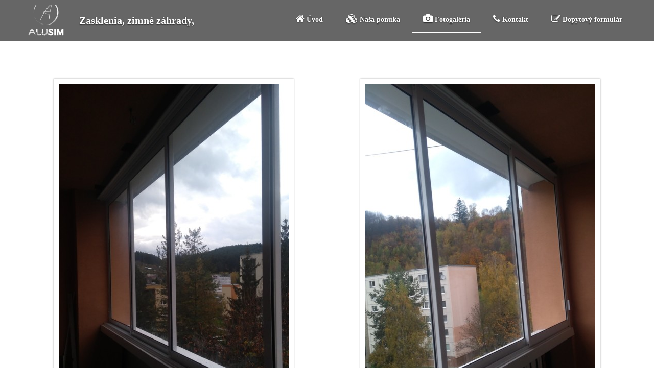

--- FILE ---
content_type: text/html; charset=UTF-8
request_url: https://www.alusim.eu/fotogaleria/zasklievanie-lodzii-presov/
body_size: 4350
content:
<!DOCTYPE HTML>
<html>
	<head>
		
		<meta content="width=device-width, initial-scale=1.0" name="viewport">
		<link href="https://fonts.googleapis.com/css?family=Kavivanar&display=swap&subset=latin-ext" rel="stylesheet">
		
<meta http-equiv="Content-Type" content="text/html; charset=UTF-8" />
<title>Zasklievanie lodžií Prešov | Zasklenia, zimné záhrady, prístrešky</title>
<meta name="keywords" content="zasklievanie balkonov, lodžií, zimná záhrada, prestresenie terasy, zasklenie na balkon, hliníkové prístrešky, zimne zahrady, zasklenie lodzie, pristresky z lexanu, pristresky,hliníkové ploty,hlinikovy plot,hlinikove brany,zasklenie terasy, pergoly" />
<meta name="description" content="Zasklenia, terasy, zimné záhrady, prístrešky, hliníkové ploty a brány" />
<meta name="generator" content="Website has been created by service WebĽahko (https://www.weblahko.sk/). For any questions or complaints about content of this website, please contact the author." />
<meta name="robots" content="index,follow" />
<link rel="shortcut icon" href="https://www.pageride.com/.admin/modules/skeleton/site/pic/favicon.ico">

<!--actual menu head-->
<meta property="og:image" content="/.sources/templates/143605/px_logo_site.png?1740334548" /><meta property="og:image:width" content="100" /><meta property="og:image:height" content="60" />
<link rel="stylesheet" href="https://www.pageride.com/.admin/plugins/fontawesome/font-awesome.min.css">
<link rel="stylesheet" href="https://www.pageride.com/.admin/temp/module_compiled/skeleton.site.0.484.comp.css" />
<link type="text/css" rel="stylesheet" href="https://www.pageride.com/.admin/plugins/lightgallery/dist/css/lightgallery.min.css" />
<link href="https://www.pageride.com/.admin/plugins/bxslider/jquery.bxslider.css" rel="stylesheet" />
<script src="https://www.pageride.com/.admin/build/site.js?1755094336"></script>
<script src="https://www.pageride.com/.admin/plugins/functionsuniversal/functionsuniversal.js?ver=17"></script>
<script src="https://www.pageride.com/.admin/temp/module_compiled/skeleton.site.0.484.comp.js"></script>
<script src="/.sources/temp/module_compiled/skeleton.published.0.484.langid-4771.comp.js?1740334552"></script>
<script src="https://www.pageride.com/.admin/plugins/lightgallery/dist/js/lightgallery.min.js"></script>
<script src="https://www.pageride.com/.admin/plugins/lightgallery/dist/js/lg-fullscreen.min.js"></script>
<script src="https://www.pageride.com/.admin/temp/module_compiled/plugin.form.comp.js?ver=2"></script>
<script src="https://www.pageride.com/.admin/plugins/textedit_mce/textedit_mce.5.10.3.js?13"></script>
<script src="https://www.pageride.com/.admin/plugins/textedit_mce/5.10.3/jquery.tinymce.min.js"></script>
<script src="https://www.pageride.com/.admin/plugins/textedit_mce/txt/textedit_mce_txt_sk.js"></script>
<script src="https://www.pageride.com/.admin/plugins/captcha/captcha_admin_site.js?ver=1"></script>
<script src="https://www.pageride.com/.admin/temp/module_compiled/plugin.captcha.comp12.js"></script>
<script src="https://www.pageride.com/.admin/temp/module_compiled/content_photogallery.site.0.262.comp.js"></script>
<script src="/.sources/temp/module_compiled/content_photogallery.published.0.262.langid-4771.comp.js?1740334552"></script>
<script src="https://www.pageride.com/.admin/temp/module_compiled/content_text.site.0.2.comp.js"></script>
<script src="https://www.pageride.com/.admin/plugins/superfish/superfish.js?ver=1"></script>
<script src="https://www.pageride.com/.admin/plugins/bxslider/jquery.bxslider.js?ver=5"></script>
<script>cSajax.URL_CONNECTOR = "connector.php";</script>
<script>cCaptcha.URL_CONNECTOR = "connector.php";</script>

<!--/actual menu head-->

<link href="/.sources/templates/143605/render.css?1740334552" rel="stylesheet" type="text/css" media="all" id="stylesheet" />

		<script src="/.sources/templates/143605/menu.js"></script>
		
	</head>
	<body>
		

		<div class="header">
						<div class="top_wrap">
				<div class="top">
											<div class="logo"><a class="px_logo" href="/" title="Na úvodnú stránku"><img src="/.sources/templates/143605/px_logo_site.png?1740334548" alt="Zasklenia, zimné záhrady, prístrešky" onerror="$('.px_logo').hide();" /></a></div>
																<h1>Zasklenia, zimné záhrady, prístrešky</h1>
										<div class="navigation" role="navigation">
						<ul><li><a href="/" class="px_menu_level_1 px_menu_position_1 px_menu_0k3DVt3yM1F-xFr4s5l27g_x"><span><i class="fa fa-home fa-bigger"></i> Úvod</span></a></li><li><a href="/nasa-ponuka/ramove-posuvne-zasklenie/" class="px_menu_level_1 px_menu_position_2 px_menu_seeWyQvI6tGbR3FJyYKAdQ_x px_menu_has_child px_menu_inherit"><span><i class="fa fa-cubes fa-bigger"></i> Naša ponuka</span></a><ul><li><a href="/nasa-ponuka/ramove-posuvne-zasklenie/" class="px_menu_level_2 px_menu_position_1 px_menu_OS4t4jKJzikDuUOgfKS51g_x"><span>Rámové posuvné zasklenie</span></a></li><li><a href="/nasa-ponuka/bezramove-posuvne-zasklenie/" class="px_menu_level_2 px_menu_position_2 px_menu_IkQ5AAZlSZdGqR9Gbz-rIQ_x"><span>Bezrámové posuvné zasklenie</span></a></li><li><a href="/nasa-ponuka/zimne-zahrady/" class="px_menu_level_2 px_menu_position_3 px_menu_0SBEKXCj0fbgaDAys1C3eg_x"><span>Zimné záhrady</span></a></li><li><a href="/nasa-ponuka/pristresky-pergoly/" class="px_menu_level_2 px_menu_position_4 px_menu_GdpDD1lGg8fdobutMO3atw_x"><span>Prístrešky, pergoly</span></a></li><li><a href="/nasa-ponuka/hlinikove-ploty-a-brany/" class="px_menu_level_2 px_menu_position_5 px_menu_dPHC-N_THgx1afxDzj48mA_x"><span>Hliníkové ploty a brány</span></a></li></ul></li><li><a href="/fotogaleria/hlinikove-pristresky-prestresenia-teras-pergoly/" class="px_menu_level_1 px_menu_position_3 px_menu_Otwrbl-bx8qC-F3kKVG7qg_x px_menu_selected_parent px_menu_has_child px_menu_inherit"><span><i class="fa fa-camera fa-bigger"></i> Fotogaléria</span></a><ul><li><a href="/fotogaleria/hlinikove-pristresky-prestresenia-teras-pergoly/" class="px_menu_level_2 px_menu_position_1 px_menu_P6cK11tyimlxnCHNF4wYjA_x"><span>Hliníkové prístrešky, prestrešenia terás, pergoly</span></a></li><li><a href="/fotogaleria/hlinikove-ploty-a-brany-2/" class="px_menu_level_2 px_menu_position_2 px_menu_tkyyhajRjNa2hZrAGku6qA_x"><span>Hliníkové ploty a brány</span></a></li><li><a href="/fotogaleria/zabradlia/" class="px_menu_level_2 px_menu_position_3 px_menu_XCkOLUvidh7ypOdCIqIdwQ_x"><span>Zábradlia</span></a></li><li><a href="/fotogaleria/pristresky-na-auto/" class="px_menu_level_2 px_menu_position_4 px_menu_ZGgXpDPtR9CMUhuX9nhALw_x"><span>Prístrešky na auto</span></a></li><li><a href="/fotogaleria/zimna-zahrada-bratislava/" class="px_menu_level_2 px_menu_position_5 px_menu_eokTL42C0YUeuKyVxSrFMA_x"><span>Zimná záhrada Bratislava</span></a></li><li><a href="/fotogaleria/zimna-zahrada-nitra/" class="px_menu_level_2 px_menu_position_6 px_menu_-Wpxgrob6t0G5Dm43wLouA_x"><span>Zimná záhrada Nitra</span></a></li><li><a href="/fotogaleria/zimna-zahrada-trnava/" class="px_menu_level_2 px_menu_position_7 px_menu_iaF-sS9ZxhqN_s4WqcGxOA_x"><span>Zimná záhrada Trnava</span></a></li><li><a href="/fotogaleria/zimna-zahrada-poprad/" class="px_menu_level_2 px_menu_position_8 px_menu_IDuO-5y4EQeu--iha-GLoQ_x"><span>Zimná záhrada Poprad</span></a></li><li><a href="/fotogaleria/zimna-zahrada-zilina/" class="px_menu_level_2 px_menu_position_9 px_menu_zqFRuD9I6kMdspKW5aum3w_x"><span>Zimná záhrada Žilina</span></a></li><li><a href="/fotogaleria/zimna-zahrada-presov/" class="px_menu_level_2 px_menu_position_10 px_menu_45wiZdAZRIljhFdmMN4Rhg_x"><span>Zimná záhrada Prešov</span></a></li><li><a href="/fotogaleria/zimna-zahrada-kosice/" class="px_menu_level_2 px_menu_position_11 px_menu_rXEMhL_pVTLi6wh2YdjfZw_x"><span>Zimná záhrada Košice</span></a></li><li><a href="/fotogaleria/zimna-zahrada-trencin/" class="px_menu_level_2 px_menu_position_12 px_menu_J1TV4cb3FIWvPWz5J67-kQ_x"><span>Zimná záhrada Trenčín</span></a></li><li><a href="/fotogaleria/zimna-zahrada-nove-mesto-nad-vahom/" class="px_menu_level_2 px_menu_position_13 px_menu_XzTvaN2iUovUKPu6fXPrig_x"><span>Zimná záhrada Nové Mesto nad Váhom</span></a></li><li><a href="/fotogaleria/zasklenie-terasy-bratislava/" class="px_menu_level_2 px_menu_position_14 px_menu_UmW6QcxYbm41Tr_jsOSyaQ_x"><span>Zasklenie terasy Bratislava</span></a></li><li><a href="/fotogaleria/zasklenie-terasy-kosice/" class="px_menu_level_2 px_menu_position_15 px_menu_JU3y3XWBrJmuQ9KkksthJQ_x"><span>Zasklenie terasy Košice</span></a></li><li><a href="/fotogaleria/zasklenie-terasy-presov/" class="px_menu_level_2 px_menu_position_16 px_menu_KgAi-mv1w7lnPYe0kGKjtA_x"><span>Zasklenie terasy Prešov</span></a></li><li><a href="/fotogaleria/prestresenie-terasy-zilina/" class="px_menu_level_2 px_menu_position_17 px_menu_A37WNRfSO2F6BMXoXqpiQg_x"><span>Prestrešenie terasy Žilina</span></a></li><li><a href="/fotogaleria/pergola-bratislava/" class="px_menu_level_2 px_menu_position_18 px_menu_zT0VOa6AWvyDvdpMSfYgmw_x"><span>Pergola Bratislava</span></a></li><li><a href="/fotogaleria/pergoly-presov/" class="px_menu_level_2 px_menu_position_19 px_menu_qQ1dsgyRhhmgZibYtfqPJw_x"><span>Pergoly Prešov</span></a></li><li><a href="/fotogaleria/zasklievanie-balkonov-zilina/" class="px_menu_level_2 px_menu_position_20 px_menu_ZTbI-rx0wgtKUwodPsiG8w_x"><span>Zasklievanie balkónov Žilina</span></a></li><li><a href="/fotogaleria/zasklievanie-balkonov-trencin/" class="px_menu_level_2 px_menu_position_21 px_menu_EEp7_IgjJW1DfrohGL3i8w_x"><span>Zasklievanie balkónov Trenčín</span></a></li><li><a href="/fotogaleria/zasklenie-zadveria-bardejov/" class="px_menu_level_2 px_menu_position_22 px_menu_aFY84WylJJe0Nk9nHnTcuA_x"><span>Zasklenie zádveria Bardejov</span></a></li><li><a href="/fotogaleria/zasklievanie-balkonov-kosice/" class="px_menu_level_2 px_menu_position_23 px_menu_j7QEFeURP6BQlDgUOkNQGw_x"><span>Zasklievanie balkónov Košice</span></a></li><li><a href="/fotogaleria/zasklievanie-balkonov-vranov-n-t/" class="px_menu_level_2 px_menu_position_24 px_menu_2JGUfXIGCx3lzwEuxwJM6w_x"><span>Zasklievanie balkónov Vranov n. T.</span></a></li><li><a href="/fotogaleria/zasklievanie-lodzii-banska-bystrica/" class="px_menu_level_2 px_menu_position_25 px_menu_PNYxOPlavkDk8k3uTgKdHQ_x"><span>Zasklievanie lodžií Banská Bystrica</span></a></li><li><a href="/fotogaleria/zasklievanie-lodzii-nitra/" class="px_menu_level_2 px_menu_position_26 px_menu_T2ZJ_gcHivf4fyPZjscx4A_x"><span>Zasklievanie lodžií Nitra</span></a></li><li><a href="/fotogaleria/zasklievanie-lodzii-presov/" class="px_menu_level_2 px_menu_position_27 px_menu_1c5tCiTAG6Tdz0mPeP76yw_x px_menu_selected"><span>Zasklievanie lodžií Prešov</span></a></li><li><a href="/fotogaleria/prekrytie-a-zasklenie-bazena/" class="px_menu_level_2 px_menu_position_28 px_menu_cH4kKK_5uRkkZNM4TcWWzg_x"><span>Prekrytie a zasklenie bazéna</span></a></li></ul></li><li><a href="/kontakt/" class="px_menu_level_1 px_menu_position_4 px_menu_5AOmB0rfrgzPaAlbdF7_tw_x"><span><i class="fa fa-phone fa-bigger"></i> Kontakt</span></a></li><li><a href="/dopytovy-formular/" class="px_menu_level_1 px_menu_position_5 px_menu_rJwyPnQJY0nAE3kxYwiN9A_x"><span><i class="fa fa-pencil-square-o fa-bigger"></i> Dopytový formulár</span></a></li></ul>						<script>$('.navigation > ul').superfish().supershow();</script>
					</div>
					<a id="px_menu_responsive_button" href=""><i class="fa-bars fa"></i><span>Menu</span></a>				</div>
			</div>
		</div>
		<div class="wrapper">
			<div class="px_tray"><div class="px_tray_group1"></div><div class="px_tray_group2"></div></div>			<div class="content_wrap clear">
														<div id="px_column_Fk__BAMEDA-i8Nw6aRl5lQ_x" class="px_column_main"><div class="px_column_wrap"><div id="px_cell_-EkDY7WwD-oGIrMDdirlQw_x" class="px_cell_wrap px_cell_content_photogallery"><div class="px_cell"><!-- rotation -->
	<!-- show photos -->
	<div class="px_content_photogallery_clear px_content_photogallery_thumbnail_wrapper px_content_photogallery_theme_light px_content_photogallery_lightgallery">
	        <a class="px_col_2 px_content_photogallery_thumbnail_wrap px_content_photogallery_lightgallery_item" href="/.sources/4771/cells/77150/45638/Ramove posuvne zasklenie Presov.jpg?1509196258">
			<noscript>
				<img class="px_content_photogallery_thumbnail_image" src="/.sources/4771/cells/77150/45638/450x800_Ramove posuvne zasklenie Presov.jpg?1509196258" alt="Rámové posuvné zasklenie Prešov" />
			</noscript>
			<img data-photoImage class="px_content_photogallery_thumbnail_image" data-px-image="EnY5opycyJ459Tg28C7bgw_x" data-src="/.sources/4771/cells/77150/45638/450x800_Ramove posuvne zasklenie Presov.jpg?1509196258" alt="Rámové posuvné zasklenie Prešov">
		</a>
	        <a class="px_col_2 px_content_photogallery_thumbnail_wrap px_content_photogallery_lightgallery_item" href="/.sources/4771/cells/77150/45639/Zasklievanie balkonov Presov.jpg?1509196265">
			<noscript>
				<img class="px_content_photogallery_thumbnail_image" src="/.sources/4771/cells/77150/45639/450x800_Zasklievanie balkonov Presov.jpg?1509196265" alt="Zasklievanie balkonov Presov" />
			</noscript>
			<img data-photoImage class="px_content_photogallery_thumbnail_image" data-px-image="8BgRKqbADsQTZxQ9zUT4Bg_x" data-src="/.sources/4771/cells/77150/45639/450x800_Zasklievanie balkonov Presov.jpg?1509196265" alt="Zasklievanie balkonov Presov">
		</a>
	        <a class="px_col_2 px_content_photogallery_thumbnail_wrap px_content_photogallery_lightgallery_item" href="/.sources/4771/cells/77150/45640/Zasklenie lodzie Presov.jpg?1509196277">
			<noscript>
				<img class="px_content_photogallery_thumbnail_image" src="/.sources/4771/cells/77150/45640/450x800_Zasklenie lodzie Presov.jpg?1509196277" alt="Zasklenie lodzie Presov" />
			</noscript>
			<img data-photoImage class="px_content_photogallery_thumbnail_image" data-px-image="cnAw_A9ijtohli0Yvkm-jg_x" data-src="/.sources/4771/cells/77150/45640/450x800_Zasklenie lodzie Presov.jpg?1509196277" alt="Zasklenie lodzie Presov">
		</a>
	</div>

</div></div></div></div>								</div>
		</div>
		<div class="bottom">
							<div class="footer">
					<div class="px_footer_wrap"><div id="px_cell_h6UU72qy2-3zeiWBUlYvCA_x" class="px_footer_cell_FpyXCoEYDksfrvyVvKJQpA_x px_footer_cell px_cell_content_text"><p><strong>Kontakt</strong></p>
<p><a href="mailto:alusim@alusim.eu">alusim@alusim.eu</a>             </p>
<p>+421 917 550 107           </p></div></div>				</div>
								</div>
		
<!--actual menu foot-->
<script>mSkeleton.Dynamic={"formats":{"date":"MM\/DD\/YYYY","time":"HH:mm:ss","datetime":"MM\/DD\/YYYY HH:mm:ss","date_jqueryui":"mm\/dd\/yy","time_jqueryui":"HH:mm:ss","datetime_jqueryui":"mm\/dd\/yy HH:mm:ss","number":"#,###.##","first_day_of_week":"Sunday","system_number":"####.##","system_datetime":"YYYY-MM-DD HH:mm:ss","system_date":"YYYY-MM-DD"},"homepageurl":"\/"};</script><script>
            window.defaultLanguageLabel = 'sk';
            window.languageLabel = 'sk';
            </script><script src="/.sources/temp/module_compiled/content_photogallery.cell.0.262.langid-4771.cellid-77150.comp.js?1740334552"></script><script>$(document).ready(function(){mSkeleton.LightGallery($('.px_content_photogallery_lightgallery'),'.px_content_photogallery_lightgallery_item');mContent_photogallery.Init({
				numberOfColumns: '2',
				columnWidth: '960',
				bRandom: 'false',
				iTime: '0',
				iFade: '0'
			}, '-EkDY7WwD-oGIrMDdirlQw_x', 'thumbnail');mContent_text.load('960', 'h6UU72qy2-3zeiWBUlYvCA_x');mSkeleton.Notification.multiInit([]);mSkeleton.columnWidths={'left':null,'main':960,'right':null,'footer':960};mSkeleton.DetectScrollbarAppearance();if(mSkeleton.ResponsiveIsChanged()){mSkeleton.ResponsiveMenu('/.sources/menu.json?1740334552','sk','1c5tCiTAG6Tdz0mPeP76yw_x');}else{mSkeleton.ResponsiveMenu('/.sources/menu.json?1740334552','sk','1c5tCiTAG6Tdz0mPeP76yw_x');}})</script>
<script>mSkeleton.Window.Resize(function(){if(mSkeleton.ResponsiveIsChanged()){mSkeleton.ResponsiveMenu('/.sources/menu.json?1740334552','sk','1c5tCiTAG6Tdz0mPeP76yw_x');}},'skeleton');</script>
<!--actual menu foot-->
		
	</body>
</html>


--- FILE ---
content_type: text/css
request_url: https://www.pageride.com/.admin/temp/module_compiled/skeleton.site.0.484.comp.css
body_size: 30909
content:
.px_column_left img,.px_column_main img,.px_column_right img,.px_footer_cell img { max-width: 100%;height: auto;}.px_column_left,.px_column_main,.px_column_right,.px_footer_cell { overflow: visible !important;min-height: 1px;}.px_cell_content_text,.px_cell_content_forms,.px_cell_content_scripts { overflow: hidden;}@media only screen and (max-width: 767px) { .px_cell_content_text, .px_cell_content_forms, .px_cell_content_scripts { overflow-x: scroll;word-wrap: break-word;}}.px_header_caption h2 { font-weight:normal;}.px_skeleton_vHidden,.px_skeleton_vHidden div { visibility: hidden !important;}.px_cell_content_scripts:before,.px_cell_content_scripts:after,.px_cell_content_text:before,.px_cell_content_text:after { content: "";display: table;}.px_cell_content_scripts:after,.px_cell_content_text:after { clear: both;}.px_requiredLabel { color: #c00;font-size: 10px;vertical-align: text-top;margin-left: 3px;}.form_requiredText, div.form_requiredText { border: 1px solid #e00 !important;box-shadow: inset 0 0 1px rgba(0, 0, 0, 0.5), 0 0 3px #e00 !important;}.form_requiredGroup { color: #e00;}.form_requiredSelect { border: 1px solid #e00;}.form_errorText { display: inline;font-size: 1.2em;margin-left: 5px;cursor: pointer;vertical-align: top;}.px_skeleton_tCenter { text-align: center;}.px_skeleton_captcha a { font-size: 1.2em;margin-left: 8px;float: left;display: block;}.px_skeleton_captcha input { width: 48px;float: left;margin-left: 8px;margin-bottom: 4px;}.px_skeleton_captcha img { display: block;float: left;margin: 0 0 4px 0 !important;}.px_skeleton_captcha:before,.px_skeleton_captcha:after { content: "";display: table;}.px_skeleton_captcha:after { clear: both;}.px_skeleton_captcha { margin: 4px 0;zoom: 1;}.px_language { float: left;}.px_language a { float: left;padding-right: 10px;}.px_skeleton_inputArea { margin: 5px 0;}.px_skeleton_inputArea:before,.px_skeleton_inputArea:after { content: "";display: table;}.px_skeleton_inputArea:after { clear: both;}.px_skeleton_inputLabel { float: left;font-weight: bold;margin-right: 10px;}.px_skeleton_inputWrap { float: left;max-width: 250px;min-width: 128px;width: 50%;}.px_skeleton_password { display: block;width: 84%;}.px_skeleton_preloaderElement { position: relative;}.px_skeleton_space { padding: 0 0 16px 0;}.px_skeleton_spaceS { padding: 0 0 8px 0;}.px_skeleton_share_link_wrap { display: flex;justify-content: center;align-items: center;flex-wrap: nowrap;}.px_skeleton_share_link:link,.px_skeleton_share_link:visited,.px_skeleton_share_link:active { font-size: 24px;margin-right: 6px;color: #222;}a.px_skeleton_share_link[data-media="facebook"] { color: #316FF6;}a.px_skeleton_share_link[data-media="twitter"] { color: #1D9BF0;}.px_skeleton_share_link:hover { border-bottom: 2px solid;margin-bottom: -2px;text-decoration: none;}.px_skeleton_share_link i.fa { font-style: normal;line-height: 26px;}body .px_lightgallery { background-color: #212121;}body .px_lightgallery .lg-toolbar { background:none;}body .px_lightgallery .lg-image { box-shadow: 0 0 10px rgba(0,0,0,1);}body .px_lightgallery .lg-next { right: 0;top: 56px;bottom: 0;width: 75%;background: url("https://www.pageride.com/.admin/modules/skeleton/site/pic/lightgallery/right.png") right bottom no-repeat;border-right:8px solid transparent;border-bottom:8px solid transparent;}body .px_lightgallery .lg-prev { left: 0;top: 56px;bottom: 0;width: 25%;background: url("https://www.pageride.com/.admin/modules/skeleton/site/pic/lightgallery/left.png") left bottom no-repeat;border-left:8px solid transparent;border-bottom:8px solid transparent;}body .px_lightgallery .lg-close { left: 25%;right: 0;top: 0;height: 48px;min-height: 48px;background: url("https://www.pageride.com/.admin/modules/skeleton/site/pic/lightgallery/close.png") right 8px no-repeat;border-right:8px solid transparent;position: absolute;width: auto;}body .px_lightgallery .lg-download { left: 0;height: 48px;width: 48px;min-height: 48px;background: url("https://www.pageride.com/.admin/modules/skeleton/site/pic/lightgallery/download.png") left 8px no-repeat;position: absolute;border-left:8px solid transparent;}body .px_lightgallery .lg-fullscreen { left: 8px;top: 0;right:75%;height: 48px;min-height: 48px;background: url("https://www.pageride.com/.admin/modules/skeleton/site/pic/lightgallery/up.png") left 8px no-repeat;position: absolute;width: auto;min-width: 48px;}body .px_lightgallery.lg-fullscreen-on .lg-fullscreen { background: url("https://www.pageride.com/.admin/modules/skeleton/site/pic/lightgallery/down.png") left 8px no-repeat;}body .px_lightgallery .lg-prev, body .px_lightgallery .lg-next, body .px_lightgallery .lg-close, body .px_lightgallery .lg-toolbar, body .px_lightgallery .lg-fullscreen, body .px_lightgallery .lg-download { transform: none;opacity: 1;padding: 0;}body .px_lightgallery .lg-close:after, body .px_lightgallery .lg-next:before, body .px_lightgallery .lg-prev:after, body .px_lightgallery .lg-fullscreen:after, body .px_lightgallery.lg-fullscreen-on .lg-fullscreen:after, body .px_lightgallery .lg-download:after { content: "";}body .px_lightgallery .lg-close, body .px_lightgallery .lg-prev, body .px_lightgallery .lg-next, body .px_lightgallery .lg-fullscreen, body .px_lightgallery .lg-download { cursor: pointer;opacity: 0.4;transition: opacity 0.35s cubic-bezier(0, 0, 0.25, 1) 0s;}body .px_lightgallery .lg-close:hover, body .px_lightgallery .lg-prev:hover, body .px_lightgallery .lg-next:hover, body .px_lightgallery .lg-fullscreen:hover, body .px_lightgallery .lg-download:hover { opacity: 1;}body .lg-actions .lg-next, body .lg-actions .lg-prev, body .lg-toolbar, body .lg-sub-html, body .lg-outer .lg-thumb-outer, body .lg-outer .lg-video .lg-video-play, body .lg-progress-bar, body .lg-outer .lg-pager-outer { z-index: 108000;}body .lg-outer { z-index: 105000;}body .lg-outer .lg-item.lg-current { z-index: 106000;}body .lg-backdrop { z-index: 104000;}.px_eshop_cart_tray_data { border-collapse: collapse;width: 100%;}.px_eshop_cart_tray_data th { font-weight: bold;color: #666;border-bottom: 1px solid #ccc;}.px_eshop_cart_tray_data th,.px_eshop_cart_tray_data td { padding: 2px 6px;}.px_eshop_cart_tray_data_quantity { text-align: center;white-space: nowrap;}.px_eshop_cart_tray_data_price { text-align: right;white-space: nowrap;}.px_eshop_cart_tray_data td.px_eshop_cart_tray_data_divider { padding: 0;border-bottom: 2px solid #ccc;}.px_eshop_cart_tray { font-size: 18px;display: inline-block;margin-left: 10px;}.px_eshop_cart_tray_search { display: inline-block;margin-left: 10px;}.px_eshop_cart_tray_search input { display: inline-block;width: 180px;margin-top: -2px;margin-bottom: -2px;}.px_eshop_cart_tray_search a { margin-right: 5px;}.px_eshop_currency { height: 2em;line-height: 2em;font-size: 1em;margin-left: 10px;}.px_skeleton_viewer { font-weight: bold;}@media print { .px_cell_content_audioplayer, .px_cell_content_clock, .px_cell_content_countdown, .px_cell_content_survey, .px_cell_content_youtube, .px_tray, #px_publish { display: none;}}.px_site_button { text-decoration: none;text-align: center;padding: 9px 20px;font-size: 1em;line-height: 1.3;font-weight: bold;letter-spacing: 0;cursor: pointer;-moz-border-radius: 4px;-webkit-border-radius: 4px;-o-border-radius: 4px;border-radius: 4px;color: #fff !important;text-decoration: none !important;float: left;display: block;-moz-box-shadow: 0 1px 2px rgba(0,0,0,0.3), inset 1px 1px 0 rgba(255,255,255,0.2);-webkit-box-shadow: 0 1px 2px rgba(0,0,0,0.3), inset 1px 1px 0 rgba(255,255,255,0.2);-o-box-shadow: 0 1px 2px rgba(0,0,0,0.3), inset 1px 1px 0 rgba(255,255,255,0.2);box-shadow: 0 1px 2px rgba(0,0,0,0.3), inset 1px 1px 0 rgba(255,255,255,0.2);text-shadow: 0 1px 1px rgba(0,0,0,0.5);border: 1px solid rgba(0,0,0,0.2);border-right: 1px solid rgba(0,0,0,0.4);border-bottom: 1px solid rgba(0,0,0,0.4);background-color: #aaa;-webkit-box-sizing: border-box;-moz-box-sizing: border-box;box-sizing: border-box;-webkit-appearance: none;}.px_site_button i { line-height: 10px;}#px_RTL .px_site_button { float: right;}.px_site_button_hover,.px_site_button:hover { background-color: #c4c4c4;text-decoration: none;-moz-box-shadow: 0 1px 2px rgba(0,0,0,0.3), inset 1px 1px 0 rgba(255,255,255,0.2);-webkit-box-shadow: 0 1px 2px rgba(0,0,0,0.3), inset 1px 1px 0 rgba(255,255,255,0.2);-o-box-shadow: 0 1px 2px rgba(0,0,0,0.3), inset 1px 1px 0 rgba(255,255,255,0.2);box-shadow: 0 1px 2px rgba(0,0,0,0.3), inset 1px 1px 0 rgba(255,255,255,0.2);}.px_site_button:active { background-color: #919191;text-shadow: 0 -1px 1px rgba(0,0,0,0.5);-moz-box-shadow: 0 0 4px rgba(0,0,0,0.4),inset -1px -1px 0 rgba(255,255,255,0.2),inset 1px 1px 0 rgba(0,0,0,0.2);-webkit-box-shadow: 0 0 4px rgba(0,0,0,0.4),inset -1px -1px 0 rgba(255,255,255,0.2),inset 1px 1px 0 rgba(0,0,0,0.2);-o-box-shadow: 0 0 4px rgba(0,0,0,0.4),inset -1px -1px 0 rgba(255,255,255,0.2),inset 1px 1px 0 rgba(0,0,0,0.2);box-shadow: 0 0 4px rgba(0,0,0,0.4),inset -1px -1px 0 rgba(255,255,255,0.2),inset 1px 1px 0 rgba(0,0,0,0.2);}.px_site_buttonActive,.px_site_buttonActive:hover { background-color: #919191;text-shadow: 0 -1px 1px rgba(0,0,0,0.5);-moz-box-shadow: 0 0 4px rgba(0,0,0,0.4),inset -1px -1px 0 rgba(255,255,255,0.2),inset 1px 1px 0 rgba(0,0,0,0.2);-webkit-box-shadow: 0 0 4px rgba(0,0,0,0.4),inset -1px -1px 0 rgba(255,255,255,0.2),inset 1px 1px 0 rgba(0,0,0,0.2);-o-box-shadow: 0 0 4px rgba(0,0,0,0.4),inset -1px -1px 0 rgba(255,255,255,0.2),inset 1px 1px 0 rgba(0,0,0,0.2);box-shadow: 0 0 4px rgba(0,0,0,0.4),inset -1px -1px 0 rgba(255,255,255,0.2),inset 1px 1px 0 rgba(0,0,0,0.2);}.px_site_buttonDisabled,.px_site_buttonDisabled:hover,.px_site_buttonDisabled:active { background: #aaa url("https://www.pageride.com/.admin/modules/skeleton/admin/pic/disabled.png") top left repeat;color:#e5e5e5;text-shadow: -1px -1px 1px rgba(0,0,0,0.5);-moz-box-shadow: 0 1px 2px rgba(0,0,0,0.3), inset 1px 1px 0 rgba(255,255,255,0.2);-webkit-box-shadow: 0 1px 2px rgba(0,0,0,0.3), inset 1px 1px 0 rgba(255,255,255,0.2);-o-box-shadow: 0 1px 2px rgba(0,0,0,0.3), inset 1px 1px 0 rgba(255,255,255,0.2);box-shadow: 0 1px 2px rgba(0,0,0,0.3), inset 1px 1px 0 rgba(255,255,255,0.2);cursor: default !important;}.px_site_button.px_site_arrow { padding-right: 20px;}.px_site_arrow:after { content: "\00a0";display: block;position: absolute;bottom: 9px;right: 3px;width: 0;height: 0;border: 5px solid transparent;border-left-color: rgba(0,0,0,0.7);}.px_site_arrow:before{ content: "\00a0";display: block;position: absolute;bottom: 8px;right: 2px;width: 0;height: 0;border: 5px solid transparent;border-left-color: rgba(255,255,255,0.1);}.px_site_buttonS.arrow:after { bottom: 6px;right: 3px;border-width: 4px;}.px_site_buttonS.arrow:before{ bottom: 5px;right: 2px;border-width: 4px;}.px_site_buttonS { font-weight: bold;font-size: 0.875em;line-height: 1.3;padding: 6px 20px 6px;}.px_site_col.px_site_buttonS { padding: 6px 7px 6px;}.px_site_buttonS i { line-height: 9px;}.px_site_button.px_site_buttonGoogle { background-color: #d9534f;}.px_site_button.px_site_buttonGoogle:hover { background-color: #ff615c;} .px_site_button.px_site_buttonGoogle:active { background-color: #bf4945;} .px_site_buttonGoogle.px_site_buttonActive, .px_site_buttonGoogle.px_site_buttonActive:hover { background-color: #bf4945;} .px_site_buttonGoogle.px_site_buttonDisabled,.px_site_buttonGoogle.px_site_buttonDisabled:hover,.px_site_buttonGoogle.px_site_buttonDisabled:active { background-color: #d9534f;}.px_site_button.px_site_buttonPurchase { background-color: #f6a503;}.px_site_button.px_site_buttonPurchase:hover { background-color: #ffb500;} .px_site_button.px_site_buttonPurchase:active { background-color: #db9302;} .px_site_buttonPurchase.px_site_buttonActive, .px_site_buttonPurchase.px_site_buttonActive:hover { background-color: #db9302;} .px_site_buttonPurchase.px_site_buttonDisabled,.px_site_buttonPurchase.px_site_buttonDisabled:hover,.px_site_buttonPurchase.px_site_buttonDisabled:active { background-color: #F6A503;}.px_site_button.px_site_buttonConfirm { background-color: #2670a4;}.px_site_button.px_site_buttonConfirm:hover { background-color: #2e89c9;} .px_site_button.px_site_buttonConfirm:active { background-color: #205e8a;} .px_site_buttonConfirm.px_site_buttonActive, .px_site_buttonConfirm.px_site_buttonActive:hover { background-color: #205e8a;} .px_site_buttonConfirm.px_site_buttonDisabled,.px_site_buttonConfirm.px_site_buttonDisabled:hover,.px_site_buttonConfirm.px_site_buttonDisabled:active { background-color: #2670a4;}.px_site_button.px_site_buttonDelete { background-color: #991b1b;}.px_site_button.px_site_buttonDelete:hover { background-color: #bf2222;} .px_site_button.px_site_buttonDelete:active { background-color: #801717;} .px_site_buttonDelete.px_site_buttonActive, .px_site_buttonDelete.px_site_buttonActive:hover { background-color: #801717;} .px_site_buttonDelete.px_site_buttonDisabled,.px_site_buttonDelete.px_site_buttonDisabled:hover,.px_site_buttonDelete.px_site_buttonDisabled:active { background-color: #991b1b;}.px_site_button.px_site_buttonPublish { background-color: #2d9fbb;}.px_site_button.px_site_buttonPublish:hover { background-color: #36bee0;} .px_site_button.px_site_buttonPublish:active { background-color: #2788a1;} .px_site_buttonPublish.px_site_buttonActive, .px_site_buttonPublish.px_site_buttonActive:hover { background-color: #2788a1;} .px_site_buttonPublish.px_site_buttonDisabled,.px_site_buttonPublish.px_site_buttonDisabled:hover,.px_site_buttonPublish.px_site_buttonDisabled:active { background-color: #2d9fbb;}.px_site_button.px_site_buttonEdit { background-color: #719213;}.px_site_button.px_site_buttonEdit:hover { background-color: #8db818;} .px_site_button.px_site_buttonEdit:active { background-color: #5c7810;} .px_site_buttonEdit.px_site_buttonActive, .px_site_buttonEdit.px_site_buttonActive:hover { background-color: #5c7810;} .px_site_buttonEdit.px_site_buttonDisabled,.px_site_buttonEdit.px_site_buttonDisabled:hover,.px_site_buttonEdit.px_site_buttonDisabled:active { background-color: #719213;}.px_site_button.px_site_buttonDark { background-color: #555;}.px_site_button.px_site_buttonDark:hover { background-color: #7a7a7a;} .px_site_button.px_site_buttonDark:active { background-color: #3b3b3b;} .px_site_buttonDark.px_site_buttonActive,.px_site_buttonDark.px_site_buttonActive:hover { background-color: #3b3b3b;} .px_site_buttonDark.px_site_buttonDisabled,.px_site_buttonDark.px_site_buttonDisabled:hover,.px_site_buttonDark.px_site_buttonDisabled:active{ background-color: #555;}.px_skeleton_notificationSilver,.px_skeleton_notificationBlue,.px_skeleton_notificationLime,.px_skeleton_notificationBluegrey,.px_skeleton_notificationYellow,.px_skeleton_notificationRed,.px_skeleton_notificationOrange,.px_skeleton_notificationCyan,.px_skeleton_notificationOlive { font-size: 1em;text-decoration: none;display: inline-block;padding: 10px 13px 10px;min-width: 200px;margin: 10px auto 10px;border-width: 1px !important;border-style: solid;position: relative;line-height: 1.4em;text-align: left;box-sizing: content-box;}.px_skeleton_notificationMain.px_skeleton_notificationSilver,.px_skeleton_notificationMain.px_skeleton_notificationBlue,.px_skeleton_notificationMain.px_skeleton_notificationLime,.px_skeleton_notificationMain.px_skeleton_notificationBluegrey,.px_skeleton_notificationMain.px_skeleton_notificationYellow,.px_skeleton_notificationMain.px_skeleton_notificationRed,.px_skeleton_notificationMain.px_skeleton_notificationOrange,.px_skeleton_notificationMain.px_skeleton_notificationCyan,.px_skeleton_notificationMain.px_skeleton_notificationOlive { font-size: 1em;margin: 0;text-decoration: none;display: inline-block;padding: 5px 16px 5px 16px;min-width: 200px;border-width: 1px !important;border-style: solid;position: relative;line-height: 1.4em;border-radius: 8px;}#px_skeleton_notificationArea .px_skeleton_notificationMain { border-width: 1px !important;display: block;}#px_skeleton_notificationArea .px_skeleton_notificationMain strong { font-weight: bold;}.px_skeleton_notificationStandard { border-width: 1px !important;display: block;}.px_skeleton_notificationStandard strong { font-weight: bold;}.px_skeleton_notificationLeftHead { border-width: 1px !important;border-color: rgba(255, 255, 255, 0.5) !important;width: 96%;}.px_skeleton_notificationLeftHead div { margin: 0;}.px_skeleton_notificationLeftHead .px_skeleton_notificationHeading { display: inline-block;font-size: 200%;padding: 20px 10px 20px 0;}.px_skeleton_notificationLeftHead .px_skeleton_notificationText{ padding: 7px 1px 11px;position: relative;top: -3px;}.px_skeleton_notificationInset{ box-shadow: inset 0 1px 2px #6D6D6D !important;}.px_skeleton_notificationRound{ border-radius: 100px !important;}.px_skeleton_notificationRbullet{ border-radius: 5px 120px 120px 5px !important;}.px_skeleton_notificationLbullet{ border-radius: 120px 7px 7px 120px !important;}.px_skeleton_notificationBox { border-radius: 0;}.px_skeleton_notificationSilver{ border-color: #E0E0E0;color: #444;text-shadow: 1px 1px 1px #FFFFFF;background: #EFEFEF;}.px_skeleton_notificationSilver .px_skeleton_notificationClose2 { color: #444;}.px_skeleton_notificationBlue{ border-color: #b2c7dc;color: #344A53;text-shadow: 0 1px #f8fafc;background: #D6E1EC;}.px_skeleton_notificationBlue .px_skeleton_notificationClose2 { color: #344A53;}.px_skeleton_notificationLime{ border-color: #d3e59a;color: #535d4b;text-shadow: 0 1px #f6faeb;background: #ebf0d8;}.px_skeleton_notificationLime .px_skeleton_notificationClose2 { color: #535d4b;}.px_skeleton_notificationBluegrey { border-color: #aab6bc;color: #50737E;text-shadow: 0 1px #DEE5EA;background: #aab6bc;}.px_skeleton_notificationBluegrey .px_skeleton_notificationClose2 { color: #50737E;}.px_skeleton_notificationYellow { border-color: #ffe3b5;color: #A96903;text-shadow: 0 1px #FEFCEA;background: #ffe8c3;}.px_skeleton_notificationYellow .px_skeleton_notificationClose2 { color: #A96903;}.px_skeleton_notificationOrange { border-color: #f2cd82;color: #804602;text-shadow: 0 1px #fcf2df;background: #f7e0b2;}.px_skeleton_notificationOrange .px_skeleton_notificationClose2 { color: #804602;}.px_skeleton_notificationRed { border-color: #f48b8b;color: #AB4343;text-shadow: 0 1px #fad1d1;background: #f6a2a2;}.px_skeleton_notificationRed .px_skeleton_notificationClose2 { color: #AB4343;}.px_skeleton_notificationCyan { border-color: #A9C3DB;color: #50737E;text-shadow: 0 1px #F5F8F9;background: #e8f7fa;}.px_skeleton_notificationCyan .px_skeleton_notificationClose2 { color: #50737E;}.px_skeleton_notificationOlive { border-color: #B4D264;color: #65715B;text-shadow: 0 1px #E8EDE1;background: #e4efc0;}.px_skeleton_notificationOlive .px_skeleton_notificationClose2 { color: #65715B;}.px_skeleton_notificationSilver ::selection{background: #808080;color: #FFF;text-shadow: none}.px_skeleton_notificationSilver ::-moz-selection {background: #808080;color: #FFF;text-shadow: none}.px_skeleton_notificationSilver ::-webkit-selection {background: #808080;color: #FFF;text-shadow: none}.px_skeleton_notificationBlue ::selection{background: #50737E;color: #FFF;text-shadow: none}.px_skeleton_notificationBlue ::-moz-selection {background: #50737E;color: #FFF;text-shadow: none}.px_skeleton_notificationBlue ::-webkit-selection {background: #50737E;color: #FFF;text-shadow: none}.px_skeleton_notificationCyan ::selection{background: #2A8396;color: #FFF;text-shadow: none}.px_skeleton_notificationCyan ::-moz-selection {background: #2A8396;color: #FFF;text-shadow: none}.px_skeleton_notificationCyan ::-webkit-selection {background: #2A8396;color: #FFF;text-shadow: none}.px_skeleton_notificationLime ::selection {background: #65715B;color: #FFF;text-shadow: none}.px_skeleton_notificationLime ::-moz-selection {background: #65715B;color: #FFF;text-shadow: none}.px_skeleton_notificationLime ::-webkit-selection {background: #65715B;color: #FFF;text-shadow: none}.px_skeleton_notificationOlive ::selection {background: #475127;color: #FFF;text-shadow: none}.px_skeleton_notificationOlive ::-moz-selection {background: #475127;color: #FFF;text-shadow: none}.px_skeleton_notificationOlive ::-webkit-selection {background: #475127;color: #FFF;text-shadow: none}.px_skeleton_notificationBluegrey ::selection{background: #50737E;color: #FFF;text-shadow: none}.px_skeleton_notificationBluegrey ::-moz-selection {background: #50737E;color: #FFF;text-shadow: none}.px_skeleton_notificationBluegrey ::-webkit-selection {background: #50737E;color: #FFF;text-shadow: none}.px_skeleton_notificationYellow ::selection{background: #A96903;color: #FFF;text-shadow: none}.px_skeleton_notificationYellow ::-moz-selection {background: #A96903;color: #FFF;text-shadow: none}.px_skeleton_notificationYellow ::-webkit-selection {background: #A96903;color: #FFF;text-shadow: none}.px_skeleton_notificationOrange ::selection{background: #804602;color: #FFF;text-shadow: none}.px_skeleton_notificationOrange ::-moz-selection {background: #804602;color: #FFF;text-shadow: none}.px_skeleton_notificationOrange ::-webkit-selection {background: #804602;color: #FFF;text-shadow: none}.px_skeleton_notificationRed ::selection{background: #AB4343;color: #FFF;text-shadow: none}.px_skeleton_notificationRed ::-moz-selection {background: #AB4343;color: #FFF;text-shadow: none}.px_skeleton_notificationRed ::-webkit-selection {background: #AB4343;color: #FFF;text-shadow: none}.px_skeleton_notificationSilver .px_skeleton_notificationEmphasis,.px_skeleton_notificationBlue .px_skeleton_notificationEmphasis,.px_skeleton_notificationLime .px_skeleton_notificationEmphasis,.px_skeleton_notificationBluegrey .px_skeleton_notificationEmphasis,.px_skeleton_notificationYellow .px_skeleton_notificationEmphasis,.px_skeleton_notificationOrange .px_skeleton_notificationRmphasis,.px_skeleton_notificationRed .px_skeleton_notificationEmphasis,.px_skeleton_notificationCyan .px_skeleton_notificationEmphasis,.px_skeleton_notificationOlive .px_skeleton_notificationEmphasis { border-radius: 5px;padding: 2px 4px;}.px_skeleton_notificationSilver .px_skeleton_notificationEmphasis {background: #808080;color: #FFF;text-shadow: none}.px_skeleton_notificationBlue .px_skeleton_notificationEmphasis {background: #50737E;color: #FFF;text-shadow: none}.px_skeleton_notificationLime .px_skeleton_notificationEmphasis {background: #65715B;color: #FFF;text-shadow: none}.px_skeleton_notificationBluegrey .px_skeleton_notificationEmphasis {background: #50737E;color: #FFF;text-shadow: none}.px_skeleton_notificationYellow .px_skeleton_notificationEmphasis {background: #A96903;color: #FFF;text-shadow: none}.px_skeleton_notificationOrange .px_skeleton_notificationEmphasis{background: #804602;color: #FFF;text-shadow: none}.px_skeleton_notificationRed .px_skeleton_notificationEmphasis {background: #AB4343;color: #FFF;text-shadow: none}.px_skeleton_notificationOlive .px_skeleton_notificationEmphasis {background: #65715B;color: #FFF;text-shadow: none}.px_skeleton_notificationCyan .px_skeleton_notificationEmphasis {background: #50737E;color: #FFF;text-shadow: none}.px_skeleton_notificationAlert div { background: url("https://www.pageride.com/.admin/modules/skeleton/admin/pic/icons/alert.png");}.px_skeleton_notificationTip div { background: url("https://www.pageride.com/.admin/modules/skeleton/admin/pic/icons/tip.png");}.px_skeleton_notificationSuccessSmall div { background: url("https://www.pageride.com/.admin/modules/skeleton/admin/pic/icons/success_24.png");}.px_skeleton_notificationSuccess div { background: url("https://www.pageride.com/.admin/modules/skeleton/admin/pic/icons/success.png");}.px_skeleton_notificationWarning div { background: url("https://www.pageride.com/.admin/modules/skeleton/admin/pic/icons/warning.png");}.px_skeleton_notificationError div { background: url("https://www.pageride.com/.admin/modules/skeleton/admin/pic/icons/error.png");}.px_skeleton_notificationCaution div { background: url("https://www.pageride.com/.admin/modules/skeleton/admin/pic/icons/caution.png");}.px_skeleton_notificationUpdate div { background: url("https://www.pageride.com/.admin/modules/skeleton/admin/pic/icons/update.png");}.px_skeleton_notificationNote div { background: url("https://www.pageride.com/.admin/modules/skeleton/admin/pic/icons/note.png");}.px_skeleton_notificationInfo div { background: url("https://www.pageride.com/.admin/modules/skeleton/admin/pic/icons/info_3.png");}.px_skeleton_notificationHelp div { background: url("https://www.pageride.com/.admin/modules/skeleton/admin/pic/icons/faq.png");}.px_skeleton_notificationMember div { background: url("https://www.pageride.com/.admin/modules/skeleton/admin/pic/icons/user.png");}.px_skeleton_notificationNetwork div { background: url("https://www.pageride.com/.admin/modules/skeleton/admin/pic/icons/network.png");}.px_skeleton_notificationTip div,.px_skeleton_notificationSuccess div,.px_skeleton_notificationSuccessSmall div,.px_skeleton_notificationWarning div,.px_skeleton_notificationError div,.px_skeleton_notificationCaution div,.px_skeleton_notificationUpdate div,.px_skeleton_notificationNote div,.px_skeleton_notificationInfo div,.px_skeleton_notificationHelp div,.px_skeleton_notificationMember div,.px_skeleton_notificationNetwork div,.px_skeleton_notificationAlert div{ padding: 0 10px 0 48px;background-repeat: no-repeat;background-position: 2px 50%;min-height: 48px box-sizing: content-box;}.px_skeleton_notificationMain.px_skeleton_notificationTip div,.px_skeleton_notificationMain.px_skeleton_notificationSuccess div,.px_skeleton_notificationMain.px_skeleton_notificationSuccessSmall div,.px_skeleton_notificationMain.px_skeleton_notificationWarning div,.px_skeleton_notificationMain.px_skeleton_notificationError div,.px_skeleton_notificationMain.px_skeleton_notificationCaution div,.px_skeleton_notificationMain.px_skeleton_notificationUpdate div,.px_skeleton_notificationMain.px_skeleton_notificationNote div,.px_skeleton_notificationMain.px_skeleton_notificationInfo div,.px_skeleton_notificationMain.px_skeleton_notificationMember div,.px_skeleton_notificationMain.px_skeleton_notificationNetwork div,.px_skeleton_notificationMain.px_skeleton_notificationAlert div{ padding: 7px 40px 7px 48px;background-repeat: no-repeat;background-position: 2px 50%;min-height: 25px;line-height: 18px;box-sizing: content-box;}.px_skeleton_notificationClose { color: #808080;background: #e9e9e9;background: -moz-linear-gradient(top, #FBFBFB 0%, #e9e9e9 100%);background: -webkit-gradient(linear, left top, left bottom, color-stop(0%, #FBFBFB), color-stop(100%, #e9e9e9));background: -webkit-linear-gradient(top, #FBFBFB 0%, #e9e9e9 100%);background: -o-linear-gradient(top, #FBFBFB 0%, #e9e9e9 100%);background: -ms-linear-gradient(top, #FBFBFB 0%, #e9e9e9 100%);-pie-background: linear-gradient(#FBFBFB, #e9e9e9);background: linear-gradient(top, #FBFBFB 0%, #e9e9e9 100%);border: 1px solid #C0C0C0;border-radius: 50px;box-shadow: 0 0 5px #C0C0C0, 1px 1px 1px #FFFFFF inset;cursor: pointer;float: right;font-size: 19px;height: 29px;margin-right: -20px;margin-top: -20px;min-height: 14px;padding: 0 5px 5px;position: absolute;right: 0;text-align: center;text-shadow: 1px 1px 1px #FFFFFF;top: 0;vertical-align: middle;width: 29px;transition: all 0.3s ease-out;}.px_skeleton_notificationCountdown { position: absolute;top: 0;right: 57px;text-shadow: 1px 1px 1px #FFFFFF;font-weight: bold;font-size: 14px;line-height: 41px;display: block;}.px_skeleton_notificationClose2 { padding: 6px 17px 0px;position: absolute;box-sizing: content-box;right: 0;top: 0;background: none;border: none;width: 29px;vertical-align: middle;text-shadow: 1px 1px 1px #FFFFFF;font-size: 19px;height: 29px;line-height: 29px;font-weight: bold;cursor: pointer;}.px_skeleton_notificationClose2:hover { color: #333;}.px_skeleton_notificationClose2:active { top: 1px;}.px_skeleton_notificationClose3 { padding: 0 17px 0px;position: absolute;right: 0;top: 0;background: none;border: none;width: 29px;vertical-align: middle;text-shadow: 1px 1px 1px #FFFFFF;font-size: 19px;height: 29px;font-weight: bold;cursor: pointer;}.px_skeleton_notificationClose3:hover { color: #808080;}.px_skeleton_notificationClose3:active { top: 1px;}.px_skeleton_notificationRound .px_skeleton_notificationClose { margin-right: -10px;margin-top: -10px}.px_skeleton_notificationClose:hover { box-shadow: 0 0 10px #c0c0c0;transition: all 0.3s ease-out;}.px_skeleton_notificationClose:active { box-shadow: inset 0 1px 1px #6D6D6D !important;}.px_skeleton_notificationRtl .px_skeleton_notificationClose { left: 0;margin-left: -20px}.px_skeleton_notificationRtl p { background-position: 98% 50%;background-repeat: no-repeat;min-height: 48px;padding: 0 70px 0 10px;text-align: right}.px_skeleton_notificationResizable { width: 500px;height: 90px;overflow: hidden;resize: both}.px_skeleton_notificationShadowOut { width: 101%;height: 45%;content: "";position: absolute;z-index: -2;bottom: 0;right: -1px;border-radius: 50px;box-shadow: 0 10px 10px rgba(0, 0, 0, 0.1);}.px_skeleton_notificationRound .px_skeleton_notificationShadowOut { right: 7px;width: 96%}.px_skeleton_notificationShadowOut:after { content: "";position: absolute;right: 0;bottom: 0;width: 150px;height: 40px;z-index: -1;border-radius: 50px;box-shadow: 20px 30px 20px rgba(0, 0, 0, 0.2);transform: skew(10deg, 10deg) translate(-40px, -15px);}.px_skeleton_notificationShadowOut:before { content: "";position: absolute;left: 0;bottom: 0;width: 150px;height: 40px;z-index: -1;border-radius: 50px;box-shadow: -20px 30px 20px rgba(0, 0, 0, 0.25);transform: skew(-10deg, -10deg) translate(40px, -15px);}.px_skeleton_notificationShadowIn { width: 100%;height: 45%;content: "";position: absolute;z-index: -2;bottom: 0;right: 0}.px_skeleton_notificationShadowIn:after { content: "";position: absolute;right: 0;bottom: 0;width: 49%;height: 12px;z-index: -1;border-radius: 50px 50px 50px 50px;box-shadow: 0 23px 21px rgba(0, 0, 0, 0.35);transform: skew(0deg, -4deg) translate(-6px, -14px);}.px_skeleton_notificationShadowIn:before { content: "";position: absolute;left: 0;bottom: 0;width: 49%;height: 12px;z-index: -1;border-radius: 50px 50px 50px 50px;box-shadow: -0 23px 21px rgba(0, 0, 0, 0.35);transform: skew(0deg, 4deg) translate(10px, -14px);}#px_RTL .px_skeleton_notificationTip div,#px_RTL .px_skeleton_notificationSuccess div,#px_RTL .px_skeleton_notificationSuccessSmall div,#px_RTL .px_skeleton_notificationWarning div,#px_RTL .px_skeleton_notificationError div,#px_RTL .px_skeleton_notificationCaution div,#px_RTL .px_skeleton_notificationUpdate div,#px_RTL .px_skeleton_notificationNote div,#px_RTL .px_skeleton_notificationInfo div,#px_RTL .px_skeleton_notificationHelp div,#px_RTL .px_skeleton_notificationMember div,#px_RTL .px_skeleton_notificationNetwork div,#px_RTL .px_skeleton_notificationAlert div { padding: 0 65px 0 10px;background-position: right center;}#px_RTL .px_skeleton_notificationClose2 { right: auto;left: 0;}

--- FILE ---
content_type: text/css
request_url: https://www.alusim.eu/.sources/templates/143605/render.css?1740334552
body_size: 3762
content:
/* Reset
================================================= */
html, body, div, span, applet, object, iframe,
h1, h2, h3, h4, h5, h6, p, blockquote, pre,
a, abbr, acronym, address, big, cite, code,
del, dfn, em, img, ins, kbd, q, s, samp,
small, strike, strong, sub, sup, tt, var,
b, u, i, center,
dl, dt, dd, ol, ul, li,
fieldset, form, label, legend,
article, aside, canvas, details, embed,
figure, figcaption, footer, header, hgroup,
menu, nav, output, ruby, section, summary,
time, mark, audio, video {
	margin: 0;
	padding: 0;
	border: 0;
	font-size: 100%;
	font: inherit;
	vertical-align: baseline;
}
article, aside, details, figcaption, figure,
footer, header, hgroup, menu, nav, section {
	display: block;
}
ol, ul {
	padding-left: 25px;
	margin: 10px 0;
}
blockquote, q {
	quotes: none;
}
blockquote:before, blockquote:after,
q:before, q:after {
	content: '';
	content: none;
}
/* Body
================================================= */
.clear:before,
.clear:after {
	content: "";
	display: table;
}
.clear:after {
	clear: both;
}
.clear {
	zoom: 1; /* For IE 6/7 (trigger hasLayout) */
}
body {
	line-height: 1.42;
	background-color: #fff;
	background-image: none;
	background-position: top left;
	background-repeat: repeat;
	background-attachment: scroll;
	font-size: 17px;
	color: #222;
	font-family: 'Palatino Linotype', 'Book Antiqua', Palatino, serif;
}

/* Typography
================================================= */
h1, h2, h3, h4, h5, h6 {
	font-family: 'Palatino Linotype', 'Book Antiqua', Palatino, serif;
}
h1 {
	margin: 10px 0 4px;
	font-size: 2.6em;
	line-height: 1.2;
	font-weight: 300;
}
h2 {
	margin: 36px 0 4px;
	font-size: 1.8em;
	line-height: 1.25;
	font-weight: bold;
}
h3 {
	margin: 36px 0 4px;
	font-size: 1.8em;
	line-height: 1.25;
	font-weight: 300;
}
h4 {
	margin: 36px 0 4px;
	font-size: 1.3em;
	line-height: 1.36;
	font-weight: bold;
}
h5 {
	margin: 36px 0 4px;
	font-size: 1.3em;
	line-height: 1.36;
}
h6 {
	margin: 36px 0 4px;
	font-size: 1em;
	line-height: 1.42;
	font-weight: bold;
}
a:link, a:visited, a:active {
	color: #666;
	text-decoration: underline;
}
a:hover {
	text-decoration: none;
}
input, textarea {
	padding: 8px 10px;
	border: 1px solid #ddd;
	color: #222;
	background-color: #fff;
	font-size: 16px;
	font-family: 'Palatino Linotype', 'Book Antiqua', Palatino, serif;
}
input:focus, textarea:focus {
	box-shadow: 0 0 3px #666;
}
input[type=checkbox], input[type=radio] {
	border: 0;
	box-shadow: none;
	background: none;
}
input[type="submit"], input[type="button"] {
	display: block;
	white-space: nowrap;
	background-color: #e8e8e8;
	border: 0;
	padding: 8px 25px;
	font: bold 17px/25px 'Palatino Linotype', 'Book Antiqua', Palatino, serif;
	text-decoration: none;
	color: #222;
	cursor: pointer;
	text-align: center;
}
input[type="submit"]:hover, input[type="button"]:hover {
	background: #666;
	color: #fff;
	text-shadow: 0 1px 0 #000;
}
input[type="submit"]:active, input[type="button"]:active {
	box-shadow: 0 2px 2px #222 inset;
	background: #666;
	position: relative;
	text-shadow: none;
	top: 1px;
	color: #fff;
}
hr {
	display: block;
	position: relative;
	padding: 0;
	margin: 6px auto;
	height: 2px;
	max-height: 0;
	border: none;
	border-top: 1px solid #fff;
	border-bottom: 1px solid #ddd;
	font-size: 1px;
	line-height: 0;
}
legend {
	color: #222;
}
fieldset {
	border: 1px solid #ddd;
}
blockquote {
	margin: 1.25em 0;
	padding: 30px 40px;
	background-color: #e8e8e8;
	font-style: italic;
}
blockquote p {
	margin: 0;
}
pre {
	color: #222;
	font-family: "Consolas","Monaco","Courier";
	font-size: 12px;
	border: 1px solid #ddd;
	padding: 10px;
}
p {
	margin: 1.25em 0;
}
sub, sup {
	font-size: 75%;
	line-height: 0;
	position: relative;
}
sup {
	top: -0.5em;
}
sub {
	bottom: -0.25em;
}
em, i, dfn, var {
	font-style: italic;
}
strong, b {
	font-weight: bold;
}
code, samp, kbd {
	font-family: "Consolas","Monaco","Courier";
}
abbr {
	border-bottom: .1em dotted;
	cursor: help;
}
small {
	font-size: 80%;
}

/* Layout
================================================= */
.wrapper {
	width: 1200px;
	margin: 0 auto;
}
/* Top
================================================= */
.px_tray {
	width: 1200px;
	line-height: 24px;
	padding: 5px 0;
	height: 24px;
	margin: 15px 0;
	font-size: 14px;
}
.px_tray a {
	color: #666;
}
.px_tray a:hover {
	color: #666;
}
.px_tray_group1 {
	float: left;
}
.px_tray_group2 {
	float: right;
}
.px_tray_group2 a {
	margin-left: 10px;
}
.px_tray_group2 a:first-child {
	margin-left: 0;
}
.px_language a span {
	display: block;
	float: left;
	font-size: 14px;
	line-height: 24px;
	text-decoration: underline;
}
.px_language a:hover span {
	text-decoration: none;
}
.px_language a img {
	margin-right: 4px;
	border: none;
	display: block;
	float: left;
}

/* Header
================================================= */
.header {
	width: 100%;
	height: 100%;
	padding: 0;
	position: relative;
	margin: 0;
	min-height: 80px;
}
.px_header {
	margin: 0;
	padding: 0;
}
.px_header img {
	width: 100%;
	display: block;
}
.px_header_caption {
	margin: 0;
	padding: 0 20px;
	text-align: center;
	position: absolute;
	bottom: 8%;
	left: 50%;
	width: 1160px;
	margin-left: -600px;
}
.px_header_caption h2 {
	font-size: 54px;
	line-height: 62px;
	margin: 15px 0;
	font-weight: 400;
	text-shadow: 0 2px 4px #000;
	color: #fff;
}
.px_header_caption h2 a {
	color: #fff;
}
.bx-wrapper .bx-pager {
	text-align: right;
	color: #ddd;
	position: relative;
	bottom: -6px;
	right: 6px;
	min-width: 100%;
	z-index: 9999;
	line-height: 0;
}
.bx-wrapper .bx-pager.bx-default-pager a {
	display: block;
	outline: 0;
	background: #ddd;
	text-indent: -9999em;
	width: 8px;
	height: 8px;
	margin: 0 4px;
	border-radius: 4px;
	text-align: left;
}
.bx-wrapper .bx-pager.bx-default-pager a:hover,
.bx-wrapper .bx-pager.bx-default-pager a.active {
	background: #666;
}
.bx-wrapper .bx-controls-direction a {
	position: absolute;
	top: 50%;
	margin-top: -32px;
	outline: 0;
	width: 64px;
	height: 64px;
	text-indent: -9999em;
	z-index: 9999;
}
.bx-wrapper .bx-prev {
	left: 32px;
	background: url("arrows.png") no-repeat 0 0;
}
.bx-wrapper .bx-next {
	right: 32px;
	background: url("arrows.png") no-repeat -64px 0;
}
.bx-wrapper .bx-prev:hover {
	background-position: 0 -64px;
}
.bx-wrapper .bx-next:hover {
	background-position: -64px -64px;
}

/* Top
================================================= */
.top_wrap {
	width: 100%;
	height: 80px;
	position: absolute;
	top: 0;
	left: 0;
	background: #000;
	background-color: rgba(0, 0, 0, 0.6);
	*background-color: #000; /*IE7*/
	z-index: 10000;
}
.top {
	width: 1200px;
	margin: 0 auto;
}
.logo {
	margin: 10px 0;
	width: 100px;
	height: 60px;
	float: left;
}
.top h1 {
	width: 250px;
	height: 60px;
	margin: 10px 15px;
	padding: 0;
	color: #fff;
	line-height: 60px;
	display: block;
	float: left;
	font-size: 20px;
	font-weight: bold;
	overflow: hidden;
	text-shadow: 0px 1px 2px #222;
}

/* Navigation
================================================= */
.top > .logo + h1 + .navigation {
	width: 820px;
}
.top > h1 + .navigation {
	width: 920px;
}
.top > .logo + .navigation {
	width: 1085px;
}
.navigation {
	height: 50px;
	margin: 15px 0;
	float: right;
	width: 1200px;
}
.navigation ul {
	margin: 0;
	padding: 0;
	list-style-type: none;
	float: right;
}
.navigation ul li {
	position: relative;
	float: left;
}
.navigation a:link,
.navigation a:visited,
.navigation a:active {
	text-decoration: none;
	color: #fff;
	line-height: 48px;
	font-size: 14px;
	text-transform: none;
	padding: 0 22px 0 22px;
	margin: 0 0 0 1px;
	display: block;
	font-weight: bold;
	text-shadow: 0px 1px 2px #222;
}
.navigation a:hover,
.navigation a.px_menu_selected_parent,
.navigation a.px_menu_selected {
	border-bottom: 2px solid #fff;
}
.navigation ul ul {
	width: 220px;
	position: relative;
	z-index: 9999;
	display: none;
}
.navigation > ul li > ul {
	list-style-type: none;
	position: absolute;
	margin: 0;
	padding: 0;
	right: 0;
	top: 65px;
}
.navigation ul ul ul {
	list-style-type: none;
	position: absolute;
	margin: 0;
	padding: 0;
	left: 100%;
	display: none;
	top: 0;
}
.navigation ul ul a:link,
.navigation ul ul a:visited,
.navigation ul ul a:active {
	height: auto;
	width: 202px;
	margin: 0;
	line-height: 22px;
	border-top: 1px solid rgba(0, 0, 0, 0.8);
	background: #000;
	background-color: rgba(0, 0, 0, 0.6);
	*background-color: #000; /*IE7*/
	padding: 8px 12px;
	font-size: 14px;
}
.navigation ul ul a.px_menu_selected_parent,
.navigation ul ul a.px_menu_selected,
.navigation ul ul a:hover {
	border-bottom: 0;
	background: #000;
	background-color: rgba(0, 0, 0, 1);
}

/* Content
================================================= */
.content_wrap {
	width: 1200px;
	margin: 10px 0 30px;
}
.px_column_left,
.px_column_main,
.px_column_right {
	float: left;
}
.px_column_left .px_cell_wrap {
	margin-right: 50px;
}
.px_column_right .px_cell_wrap {
	margin-left: 50px;
}
/* Additional styling for spaces and separators between modules */
.px_column_left .px_cell_wrap:first-child,
.px_column_main .px_cell_wrap:first-child,
.px_column_right .px_cell_wrap:first-child,
.px_column_left .px_cell_wrap:first-child .px_cell,
.px_column_main .px_cell_wrap:first-child .px_cell,
.px_column_right .px_cell_wrap:first-child .px_cell {
	margin-top: 0;
}
.px_column_left .px_cell_wrap,
.px_column_main .px_cell_wrap,
.px_column_right .px_cell_wrap {
	margin-top: 25px;
}
.px_cell h1:first-child,
.px_cell h2:first-child,
.px_cell h3:first-child,
.px_cell h4:first-child,
.px_cell h5:first-child,
.px_cell h6:first-child {
	margin: 0;
}
.breadcrumbs {
	margin: 10px 0 15px;
}
.bottom {
	width: 100%;
	background-color: #eee;
}

/* Footer
================================================= */
.footer {
	width: 1200px;
	margin: 0 auto;
	padding: 30px 0;
}
.px_footer_wrap:before,
.px_footer_wrap:after {
	content: "";
	display: table;
}
.px_footer_wrap:after {
	clear: both;
}
.px_footer_wrap {
	margin-bottom: 20px;
	zoom: 1; /* For IE 6/7 (trigger hasLayout) */
}
.px_footer_cell {
	margin: 0;
	margin-left: 50px;
	float: left;
}
.px_footer_cell:first-child {
	margin-left: 0;
}
.px_footer_cell h1:first-child,
.px_footer_cell h2:first-child,
.px_footer_cell h3:first-child,
.px_footer_cell h4:first-child,
.px_footer_cell h5:first-child,
.px_footer_cell h6:first-child {
	margin: 0;
}
.provider {
	width: 1200px;
	margin: 0 auto;
	line-height: 24px;
	height: 24px;
	font-size: 14px;
	text-align: center;
	padding: 10px 0;
}
#px_menu_responsive_button {
	display: none;
}

.px_column_main {width:100%;width:calc((960/960)*100%);min-width:960px;}
.px_footer_cell_FpyXCoEYDksfrvyVvKJQpA_x {width:100%; width:calc(100% - 0px); min-width:960px;}


/* Responsive 1200
================================================= */
@media only screen and (max-width: 1200px) {
	.wrapper {
		width: 960px;
		margin: 0 auto;
	}
	.top,
	.content_wrap {
		width: 960px;
	}
	body {
		position: relative;
	}
	body,
	.header {
		min-width: 960px;
	}
	.px_header_caption {
		width: 920px;
		margin-left: -481px;
	}
	.px_header_caption h2 {
		font-size: 38px;
		line-height: 44px;
	}
	.px_tray {
		width: 960px;
	}
	#px_menu_responsive_button {
		display: block;
		float: right;
		font-size: 26px;
		height: 50px;
		margin: 15px 0;
		line-height: 48px;
		color: #fff;
		padding: 0 22px 0 22px;
		text-shadow: 0px 1px 2px #222;
	}
	#px_menu_responsive_button:hover,
	#px_menu_responsive_button.px_menu_responsive_button_selected {
		border-bottom: 2px solid #fff;
	}
	#px_menu_responsive_button span {
		display: none;
	}
	#px_menu_responsive {
		background-color: rgba(0, 0, 0, 0.6);
		position: fixed;
		z-index: 999998;
		padding: 0;
		top: 80px;
		left: 100%;
		-webkit-box-sizing: border-box;
		-moz-box-sizing: border-box;
		box-sizing: border-box;
		width: 40%;
		height: 100%;
		overflow: auto;
		transition: left 0.3s ease-in-out;
	}
	#px_menu_responsive.px_menu_responsive_active {
		left: 60%;
	}
	#px_menu_responsive ul {
		margin: 0;
		list-style-type: none;
	}
	#px_menu_responsive > ul {
		margin: 0 0 110px; /* top: 80px + margin */
		padding: 0;
	}
	#px_menu_responsive li {
		display: block;
	}
	#px_menu_responsive a:link,
	#px_menu_responsive a:visited,
	#px_menu_responsive a:active {
		text-decoration: none;
		color: #fff;
		text-transform: none;
		display: block;
		font-weight: bold;
		text-shadow: 0px 1px 2px #222;
		margin: 0;
		line-height: 22px;
		border-top: 1px solid rgba(0, 0, 0, 0.8);
		padding: 8px 12px;
		font-size: 14px;
	}
	#px_menu_responsive a:hover,
	#px_menu_responsive a.px_menu_responsive_selected_parent,
	#px_menu_responsive a.px_menu_responsive_selected {
		background: #000;
		background-color: rgba(0, 0, 0, 1);
	}
	.navigation {
		display: none;
	}
	.footer,
	.provider {
		width: 960px;
	}
}
/* Responsive 767
================================================= */
@media only screen and (max-width: 767px) {
	body {
		position: static;
	}
	body,
	.header {
		min-width: auto;
		min-width: initial;
	}
	.wrapper,
	.top,
	.content_wrap,
	.content,
	.provider {
		width: 540px;
	}
	h1 {
		font-size: 2.5em;
	}
	h2, h3, h4, h5, h6 {
		margin: 24px 0 4px;
	}
	.top {
		height: auto;
	}
	.px_tray {
		width: 540px;
		height: auto;
	}
	.px_tray_group1 {
		float: none;
		padding: 4px 0;
	}
	.px_tray_group1 > div {
		float: none;
		clear: both;
		padding-top: 5px;
		margin: 0;
	}
	.px_tray_group2 {
		float: none;
		clear: both;
		padding: 4px 0;
	}
	#px_menu_responsive {
		width: 70%;
	}
	#px_menu_responsive.px_menu_responsive_active {
		left: 30%;
	}
	.px_header_caption {
		bottom: 5%;
		width: 510px;
		padding: 0 15px;
		margin-left: -270px;
	}
	.px_header_caption h2 {
		font-size: 30px;
		line-height: 36px;
		margin: 15px 0;
	}
	.bx-wrapper .bx-controls-direction a {
		margin-top: -16px;
		width: 32px;
		height: 32px;
	}
	.bx-wrapper .bx-prev {
		left: 16px;
		background: url("arrows_s.png") no-repeat 0 0;
	}
	.bx-wrapper .bx-next {
		right: 16px;
		background: url("arrows_s.png") no-repeat -32px 0;
	}
	.bx-wrapper .bx-prev:hover {
		background-position: 0 -32px;
	}
	.bx-wrapper .bx-next:hover {
		background-position: -32px -32px;
	}
	.px_column_left table,
	.px_column_main table,
	.px_column_right table,
	.px_footer_cell table {
		width: 100% !important;
	}
	.px_column_left,
	.px_column_right,
	.px_column_main {
		width: 540px !important;
		min-width: 540px !important;
		float: none;
	}
	.px_column_left .px_cell_wrap,
	.px_column_main .px_cell_wrap,
	.px_column_right .px_cell_wrap {
		padding: 0;
		margin: 0;
	}
	.px_column_left .px_cell_wrap:first-child,
	.px_column_main .px_cell_wrap:first-child,
	.px_column_right .px_cell_wrap:first-child,
	.px_column_left .px_cell_wrap:first-child .px_cell,
	.px_column_main .px_cell_wrap:first-child .px_cell,
	.px_column_right .px_cell_wrap:first-child .px_cell,
	.px_column_left .px_cell_wrap,
	.px_column_main .px_cell_wrap,
	.px_column_right .px_cell_wrap,
	.px_column_left .px_cell,
	.px_column_main .px_cell,
	.px_column_right .px_cell {
		margin-top: 25px;
	}
	.px_footer_cell {
		width: 540px !important;
		min-width: 540px !important;
		margin: 0;
		margin-top: 20px;
	}
	.footer {
		padding: 10px 0 30px;
		width: 540px;
	}
	.px_footer_wrap {
		margin-bottom: 0;
	}
	.provider {
		height: auto;
	}
}
/* Responsive 540
================================================= */
@media only screen and (max-width: 540px) {
	.wrapper,
	.top,
	.px_tray,
	.content_wrap,
	.content,
	.provider {
		width: 320px;
	}
	h1 {
		font-size: 2em;
		line-height: 1.25;
	}
	h2 {
		font-size: 1.6em;
		line-height: 1.3;
	}
	h3 {
		font-size: 1.6em;
		line-height: 1.3;
		font-weight: 400;
	}
	h4 {
		font-size: 1.2em;
	}
	h5 {
		font-size: 1.2em;
	}
	.top_wrap {
		height: 60px;
	}
	.logo {
		margin: 0;
	}
	.top h1 {
		width: 140px;
		margin: 0 0 0 10px;
		font-size: 17px;
	}
	#px_menu_responsive_button {
		height: 40px;
		margin: 10px 0;
		line-height: 39px;
	}
	#px_menu_responsive {
		width: 85%;
		top: 60px;
	}
	#px_menu_responsive.px_menu_responsive_active {
		left: 15%;
	}
	.px_header_caption {
		bottom: 3%;
		width: 300px;
		padding: 0 10px;
		margin-left: -160px;
	}
	.px_header_caption h2 {
		font-size: 20px;
		line-height: 26px;
		margin: 5px 0;
	}
	.bx-wrapper .bx-prev {
		left: 8px;
	}
	.bx-wrapper .bx-next {
		right: 8px;
	}
	.px_column_left,
	.px_column_right,
	.px_column_main {
		width: 320px !important;
		min-width: 320px !important;
	}
	.px_column_left .px_cell_wrap:first-child,
	.px_column_main .px_cell_wrap:first-child,
	.px_column_right .px_cell_wrap:first-child,
	.px_column_left .px_cell_wrap:first-child .px_cell,
	.px_column_main .px_cell_wrap:first-child .px_cell,
	.px_column_right .px_cell_wrap:first-child .px_cell,
	.px_column_left .px_cell_wrap,
	.px_column_main .px_cell_wrap,
	.px_column_right .px_cell_wrap,
	.px_column_let .px_cell,
	.px_column_main .px_cell,
	.px_column_right .px_cell {
		margin-top: 20px;
	}
	.px_footer_cell {
		width: 320px !important;
		min-width: 320px !important;
		padding: 0;
	}
	.footer {
		width: 320px;
		padding: 10px 0 20px;
	}
}

/* Print
================================================= */
@media print {
	.header, .navigation, .provider, .breadcrumbs {
		display: none;
	}
}




--- FILE ---
content_type: application/javascript
request_url: https://www.pageride.com/.admin/temp/module_compiled/plugin.captcha.comp12.js
body_size: 955
content:
var cCaptcha = cCaptcha || {};cCaptcha.Construct = function(id) { var create = !cCaptcha.Served.instances[id];var instance;if(create) { instance = { id: id, input: $("#" + id), image: $("<img>").attr({ width: 48, height: 48, visible: "hidden" }), identifierInput: $("<input>") .attr("type", "hidden") .attr("name", id + "_id"), refresh: $("<a>") .attr({ title: "refresh", href: "" }) .attr("onclick", "cCaptcha.Served.Refresh('" + id + "');return false;") .html("reload"), identifier: null, reloading: false };instance.input.attr("value", "");instance.input.removeAttr("id", "");instance.input.on("keydown", function(evt) { if(instance.reloading === true) { return false;} });instance.input.on("keyup", { id: id }, function(evt) { if(instance.reloading === false) { var id = evt.data.id;var inputLength = instance.input.val().length;instance.input.val(instance.input.val().replace(/[^0-9^a-z^A-Z]/g, ""));if(instance.input.val().length == inputLength) { cCaptcha.Construct(id);} } return false;});instance.input.before(instance.image);instance.input.before(instance.refresh);if(cCaptcha.init) { cCaptcha.init(instance);} cCaptcha.Served.instances[id] = instance;} instance = cCaptcha.Served.instances[id];if(!instance.reloading) { $.ajax({ url: cCaptcha.URL_CONNECTOR, type: "post", dataType: "json", data: "connector=servedCaptcha&code=" + instance.input.val() + "&id=" + id +(instance.identifier ? "&enc_identifier=" + instance.identifier : ""), async: true, timeout: cSajax.timeout, beforeSend: function() { if(cCaptcha.beforeSendFce) { cCaptcha.beforeSendFce(instance);} instance.reloading = true;}, success: function(moduleReturn) { if(moduleReturn.data.check == "true") { if(instance.identifier == null) { instance.identifier = moduleReturn.data.identifier;} instance.image.attr("src", moduleReturn.html);if(moduleReturn.data.complete) { instance.refresh.hide();instance.input.hide();instance.input .closest("form") .find('input[type="submit"]') .focus();instance.input.next("span").html("");} else if(!create) { instance.input.focus();} if(cCaptcha.succesSendFce) { cCaptcha.succesSendFce(moduleReturn.data.check, instance);} instance.reloading = false;} else if(moduleReturn.data.check == "false") { instance.input.val(null);instance.identifier = null;instance.reloading = false;if(cCaptcha.succesSendFce) { cCaptcha.succesSendFce(moduleReturn.data.check, instance);} cCaptcha.Construct(id);} }, error: function() { if(cCaptcha.errorSendFce) { cCaptcha.errorSendFce(instance);} instance.reloading = false;} });}};cCaptcha.beforeSendFce = cCaptcha.beforeSendFce || null;cCaptcha.succesSendFce = cCaptcha.succesSendFce || null;cCaptcha.errorSendFce = cCaptcha.errorSendFce || null;cCaptcha.init = cCaptcha.init || null;cCaptcha.Served = {};cCaptcha.Served.instances = {};cCaptcha.Served.Refresh = function(id) { cCaptcha.Construct(id);};cCaptcha.Served.Init = function(id) { cCaptcha.Served.instances[id] = null;cCaptcha.Construct(id);};

--- FILE ---
content_type: application/javascript
request_url: https://www.alusim.eu/.sources/temp/module_compiled/content_photogallery.cell.0.262.langid-4771.cellid-77150.comp.js?1740334552
body_size: 442
content:
mContent_photogallery.images['-EkDY7WwD-oGIrMDdirlQw_x'] = {"EnY5opycyJ459Tg28C7bgw_x":{"sizes":[{"id":"EnY5opycyJ459Tg28C7bgw_x","filepath":"\/.sources\/4771\/cells\/77150\/45638\/Ramove%20posuvne%20zasklenie%20Presov.jpg?1509196258","width":1152,"height":2048},{"id":"EnY5opycyJ459Tg28C7bgw_x","filepath":"\/.sources\/4771\/cells\/77150\/45638\/720x1280_Ramove%20posuvne%20zasklenie%20Presov.jpg?1509196258","width":720,"height":1280},{"id":"EnY5opycyJ459Tg28C7bgw_x","filepath":"\/.sources\/4771\/cells\/77150\/45638\/450x800_Ramove%20posuvne%20zasklenie%20Presov.jpg?1509196258","width":450,"height":800},{"id":"EnY5opycyJ459Tg28C7bgw_x","filepath":"\/.sources\/4771\/cells\/77150\/45638\/144x256_Ramove%20posuvne%20zasklenie%20Presov.jpg?1509196258","width":144,"height":256}]},"8BgRKqbADsQTZxQ9zUT4Bg_x":{"sizes":[{"id":"8BgRKqbADsQTZxQ9zUT4Bg_x","filepath":"\/.sources\/4771\/cells\/77150\/45639\/Zasklievanie%20balkonov%20Presov.jpg?1509196265","width":1152,"height":2048},{"id":"8BgRKqbADsQTZxQ9zUT4Bg_x","filepath":"\/.sources\/4771\/cells\/77150\/45639\/720x1280_Zasklievanie%20balkonov%20Presov.jpg?1509196265","width":720,"height":1280},{"id":"8BgRKqbADsQTZxQ9zUT4Bg_x","filepath":"\/.sources\/4771\/cells\/77150\/45639\/450x800_Zasklievanie%20balkonov%20Presov.jpg?1509196265","width":450,"height":800},{"id":"8BgRKqbADsQTZxQ9zUT4Bg_x","filepath":"\/.sources\/4771\/cells\/77150\/45639\/144x256_Zasklievanie%20balkonov%20Presov.jpg?1509196265","width":144,"height":256}]},"cnAw_A9ijtohli0Yvkm-jg_x":{"sizes":[{"id":"cnAw_A9ijtohli0Yvkm-jg_x","filepath":"\/.sources\/4771\/cells\/77150\/45640\/Zasklenie%20lodzie%20Presov.jpg?1509196277","width":1152,"height":2048},{"id":"cnAw_A9ijtohli0Yvkm-jg_x","filepath":"\/.sources\/4771\/cells\/77150\/45640\/720x1280_Zasklenie%20lodzie%20Presov.jpg?1509196277","width":720,"height":1280},{"id":"cnAw_A9ijtohli0Yvkm-jg_x","filepath":"\/.sources\/4771\/cells\/77150\/45640\/450x800_Zasklenie%20lodzie%20Presov.jpg?1509196277","width":450,"height":800},{"id":"cnAw_A9ijtohli0Yvkm-jg_x","filepath":"\/.sources\/4771\/cells\/77150\/45640\/144x256_Zasklenie%20lodzie%20Presov.jpg?1509196277","width":144,"height":256}]}};

--- FILE ---
content_type: application/javascript
request_url: https://www.pageride.com/.admin/plugins/textedit_mce/textedit_mce.5.10.3.js?13
body_size: 5127
content:
/* global cTextEditMCEAdmin */
var cTextEditMCE = {
	version:'5.10.3', //on update need to change also in class/plugins.php
	base_url:'/.admin/plugins/textedit_mce/',
    upload_path: '',

	/**
	 * cTextEditMCE.Init("TaID",{params});
	 * @param textareaID - ID of textarea object
	 * @param params - {object} with settings:
		 * @param contentWidth - [integer]: width of the content body (in px) || undefined: width of the contet body will be 100% (- padding) to widht of the editor
		 * @param editorWidth - [integer, string]: width of the editor (number =  px or string with %) || undefined: width of the editor will be 100%
		 * @param editorHeight - [integer]: height of the editor (number =  px) [if number is < 1, than editor will be maximized to the height of window - editorHeight] || undefined: outer height of the editor will be 192px
		 * @param autoFocus - [boolean]: editor will be focused after int || false: editor will not be focused after int
		 * @param documentBaseUrl  - [string]: base url for external display like newsletter
		 * @param config - [string]: configuration of editor toolbars etc: full, simple, site, sitesimple (default sitesimple)
		 * @param onInit - [function]: function to run after initialize
		 * @param onChange - [function]: function to run onchange content
		 * @param upload_path - [string]: relative path to source where text editor should upload all files
		 * @param is_called_from_modal - [boolean]: true if text editor is in modal; default is false
	 */

	//pridat plugin na maxlenght resp. character length až bude existovat

	Init: function(textarea_id, params)
	{
		//need to be because of second ajax load will be error
		try
		{
			tinymce.remove();
		}
		catch (e) {}

		var $textarea = $("#"+textarea_id);
		if($textarea.length != 1)
		{
			alert("TinyMCE error - textarea ID does not exist!");
			return false;
		}

		//another css method to autofocus
		if($textarea.hasClass("px_autofocus"))
			params.autoFocus = true;

		//try call admin init
		if(typeof(cTextEditMCEAdmin)!="undefined")
			cTextEditMCEAdmin.Init(textarea_id);

		//prepare and check params
		if (!params)
			params = [];
		if (!params.editorWidth)
			params.editorWidth = "100%";
		if (!params.editorHeight)
			params.editorHeight = 192;
		if (!params.contentWidth)
			params.contentWidth = 0;
		if (!params.documentBaseUrl)
			params.documentBaseUrl = "/";
		if (typeof(params.editorWidth) == "string" && params.editorWidth.indexOf("%")===-1)
			alert("editorWidth must be a number or %");
		if (typeof(params.editorHeight) != "number")
			alert("editorHeight must be a number");
		if (typeof(params.contentWidth) != "number")
			alert("contentWidth must be a number");
        if (!params.upload_path)
            params.upload_path = "";
        if (!params.is_called_from_modal)
            params.is_called_from_modal = false;
        cTextEditMCE.upload_path = params.upload_path;


		//toolbars
		var valid_elements;
		var invalid_elements;
		var toolbar;
		var plugins;
		var menu;
		var menubar;
		var contextmenu;
		var forced_root_block;
		var file_picker_callback;
		var style_formats;
        var paste_block_drop;
        var block_unsupported_drop;
        var paste_data_images;
        var paste_as_text = true;

		switch(params.config)
		{
			case "newsletter" :
				valid_elements = "";
				invalid_elements = "script,meta,object,applet,iframe,form,input,select,textarea,option,embed";
				toolbar = "undo redo | bold italic underline forecolor | alignleft aligncenter alignright alignjustify | bullist numlist outdent indent | image link emoticons code";
				plugins = "insertimage,image,imagetools,advlist,anchor,autolink,directionality,lists,paste,textcolor,emoticons,code,colorpicker,link";
				menu = false;
				menubar = false;
				contextmenu = false;
				forced_root_block = false;
                paste_block_drop = true;
                block_unsupported_drop = false;
                paste_data_images = true;
                file_picker_callback = function(callback, value, meta) {cTextEditMCEAdmin.PopupFileBrowser.Open(callback, value, meta, params);};
			break;
			case "site" :
				valid_elements = "";
				invalid_elements = "script,meta,object,applet,iframe,form,input,select,textarea,option,embed";
				toolbar = "undo redo | bold italic forecolor | alignleft aligncenter alignright alignjustify | bullist numlist outdent indent | emoticons";
				plugins = "advlist,anchor,autolink,directionality,lists,paste,textcolor,emoticons,colorpicker";
				menu = false;
				menubar = false;
				contextmenu = false;
				forced_root_block = false;
                paste_block_drop = false;
                block_unsupported_drop = false;
                paste_data_images = false;
                file_picker_callback = null;
			break;
			case "sitecomment" :
				valid_elements = "";
				invalid_elements = "script,meta,object,applet,iframe,form,input,select,textarea,option,embed";
				toolbar = "undo redo | bold italic | emoticons";
				plugins = "autolink,paste,emoticons";
				menu = false;
				menubar = false;
				contextmenu = false;
				forced_root_block = false;
                paste_block_drop = false;
                block_unsupported_drop = false;
                paste_data_images = false;
                file_picker_callback = null;
			break;
			case "full" :
				valid_elements = "";
				invalid_elements = "script,meta,object,applet,form,input,select,textarea,option,embed";
				toolbar = "undo redo | styleselect | bold italic forecolor | alignleft aligncenter alignright alignjustify | bullist numlist outdent indent | image link emoticons";
				plugins = "insertimage, insertlink, insertmenu, advlist,anchor,autolink,charmap,code,contextmenu,directionality,emoticons,hr,image,imagetools,insertdatetime,link,lists,media,paste,searchreplace,table,textcolor,visualblocks,visualchars,colorpicker";
				menu = {
					edit: {title: 'Edit', items: 'undo redo | cut copy paste pastetext | selectall | searchreplace'},
					insert: {title: 'Insert', items: 'insertimage insertlink insertmenu | image link media emoticons | anchor charmap hr insertdatetime'}, ///t+/ emoticons chybi v menu (dodelaji v pluginu fci addMenuItem()?)
					format: {title: 'Format', items: 'bold italic underline strikethrough subscript superscript | formats | removeformat'}, ///t+/ forecolor backcolor chybi v menu (dodelaji v pluginu fci addMenuItem()?)
					table: {title: 'Table', items: 'inserttable tableprops deletetable | cell row column'},
					view: {title: 'View', items: 'code | visualchars visualblocks visualaid'}
				};
				menubar = "edit insert format table view";
				contextmenu = "insertimage | image link inserttable | cell row column deletetable";
				forced_root_block = "p";
				style_formats = [
					{title: "Headers", items: [
						{title: "Header 1", format: "h2"}, //h1 is used by site title: h1 => h2
						{title: "Header 2", format: "h3"},
						{title: "Header 3", format: "h4"},
						{title: "Header 4", format: "h5"},
						{title: "Header 5", format: "h6"}
						//{title: "Header 6", format: "h6"}
					]},
					{title: "Font Sizes", items: [
						{title: '16px', inline:'span', styles: {fontSize: '16px', 'font-size': '16px'}},
						{title: '14px', inline:'span', styles: {fontSize: '14px', 'font-size': '14px'}},
						{title: '12px', inline:'span', styles: {fontSize: '12px', 'font-size': '12px'}},
						{title: '10px', inline:'span', styles: {fontSize: '10px', 'font-size': '10px'}},
						{title: '8px', inline:'span', styles: {fontSize: '8px', 'font-size': '8px'}}
					]},
					{title: "Alignment", items: [
						{title: "Left", icon: "align-left", format: "alignleft"},
						{title: "Center", icon: "align-center", format: "aligncenter"},
						{title: "Right", icon: "align-right", format: "alignright"},
						{title: "Justify", icon: "align-justify", format: "alignjustify"}
					]},
					{title: cTextEditMCETexts.FLOATIMAGE, selector: 'img', items: [
						{title: cTextEditMCETexts.FLOATIMAGELEFT, selector: 'img', attributes: {'width': (params.contentWidth ? Math.round((params.contentWidth/2)-16) : '200')+'px'}, styles: {'float': 'left','margin': '8px 16px 8px 0'}},
						{title: cTextEditMCETexts.FLOATIMAGERIGHT, selector: 'img',	attributes: {'width': (params.contentWidth ? Math.round((params.contentWidth/2)-16) : '200')+'px'}, styles: {'float': 'right','margin': '8px 0 8px 16px'}}
					]},
					{title: "Inline", items: [
						{title: "Bold", icon: "bold", format: "bold"},
						{title: "Italic", icon: "italic", format: "italic"},
						{title: "Underline", icon: "underline", format: "underline"},
						{title: "Strikethrough", icon: "strike-through", format: "strikethrough"},
						{title: "Superscript", icon: "superscript", format: "superscript"},
						{title: "Subscript", icon: "subscript", format: "subscript"},
						{title: "Code", icon: "sourcecode", format: "code"}
					]},
					{title: "Blocks", items: [
						{title: "Paragraph", format: "p"},
						{title: "Blockquote", format: "blockquote"},
						{title: "Div", format: "div"},
						{title: "Pre", format: "pre"}
					]}
				];
                paste_block_drop = false;
                block_unsupported_drop = false;
                paste_data_images = true;
			    file_picker_callback = function(callback, value, meta) {cTextEditMCEAdmin.PopupFileBrowser.Open(callback, value, meta, params);};
                paste_as_text = false;
			break;
			case "fullnomedia" :
				valid_elements = "";
				invalid_elements = "script,meta,object,applet,iframe,form,input,select,textarea,option,embed";
				toolbar = "undo redo | styleselect | bold italic forecolor | alignleft aligncenter alignright alignjustify | bullist numlist outdent indent | link";
				plugins = "advlist,anchor,autolink,charmap,code,contextmenu,directionality,hr,insertdatetime,link,lists,paste,searchreplace,table,textcolor,visualblocks,visualchars,colorpicker";
				menu = {
					edit: {title: 'Edit', items: 'undo redo | cut copy paste | selectall | searchreplace'},
					insert: {title: 'Insert', items: 'link | anchor charmap hr insertdatetime'},
					format: {title: 'Format', items: 'bold italic underline strikethrough subscript superscript | formats | removeformat'}, ///t+/ forecolor backcolor chybi v menu (dodelaji v pluginu fci addMenuItem()?)
					table: {title: 'Table', items: 'inserttable tableprops deletetable | cell row column'},
					view: {title: 'View', items: 'code | visualchars visualblocks visualaid'}
				};
				menubar = "edit insert format table view";
				contextmenu = "link inserttable | cell row column deletetable";
				forced_root_block = "p";
				style_formats = [
					{title: "Headers", items: [
						{title: "Header 1", format: "h2"}, //h1 is used by site title: h1 => h2
						{title: "Header 2", format: "h3"},
						{title: "Header 3", format: "h4"},
						{title: "Header 4", format: "h5"},
						{title: "Header 5", format: "h6"}
						//{title: "Header 6", format: "h6"}
					]},
					{title: "Font Sizes", items: [
						{title: '16px', inline:'span', styles: {fontSize: '16px', 'font-size': '16px'}},
						{title: '14px', inline:'span', styles: {fontSize: '14px', 'font-size': '14px'}},
						{title: '12px', inline:'span', styles: {fontSize: '12px', 'font-size': '12px'}},
						{title: '10px', inline:'span', styles: {fontSize: '10px', 'font-size': '10px'}},
						{title: '8px', inline:'span', styles: {fontSize: '8px', 'font-size': '8px'}}
					]},
					{title: "Alignment", items: [
						{title: "Left", icon: "align-left", format: "alignleft"},
						{title: "Center", icon: "align-center", format: "aligncenter"},
						{title: "Right", icon: "align-right", format: "alignright"},
						{title: "Justify", icon: "align-justify", format: "alignjustify"}
					]},
					{title: "Inline", items: [
						{title: "Bold", icon: "bold", format: "bold"},
						{title: "Italic", icon: "italic", format: "italic"},
						{title: "Underline", icon: "underline", format: "underline"},
						{title: "Strikethrough", icon: "strike-through", format: "strikethrough"},
						{title: "Superscript", icon: "superscript", format: "superscript"},
						{title: "Subscript", icon: "subscript", format: "subscript"},
						{title: "Code", icon: "sourcecode", format: "code"}
					]},
					{title: "Blocks", items: [
						{title: "Paragraph", format: "p"},
						{title: "Blockquote", format: "blockquote"},
						{title: "Div", format: "div"},
						{title: "Pre", format: "pre"}
					]}
				];
                paste_block_drop = false;
                block_unsupported_drop = false;
                paste_data_images = false;
			    file_picker_callback = null;
			break;
			case "simplelink" :
				valid_elements = "";
				invalid_elements = "script,meta,object,applet,iframe,form,input,select,textarea,option,embed";
				toolbar = "undo redo | bold italic";
				plugins = "autolink,paste";
				menu = false;
				menubar = false;
				contextmenu = false;
				forced_root_block = false;
                paste_block_drop = false;
                block_unsupported_drop = false;
                paste_data_images = false;
			    file_picker_callback = null;
			break;
			case "simple" :
			default:
				valid_elements = "strong/b,em/i,br";
				invalid_elements = "script,meta,object,applet,iframe,form,input,select,textarea,option,embed";
				toolbar = "undo redo | bold italic";
				plugins = "paste"; //This plugin will filter/cleanup contents pasted from Word.
				menu = false;
				menubar = false;
				contextmenu = false;
				forced_root_block = false;
                paste_block_drop = false;
                block_unsupported_drop = false;
                paste_data_images = false;
			    file_picker_callback = null;
			break;
		}

		//auto max height
		if(params.editorHeight < 1)
			params.editorHeight = $(window).height() + params.editorHeight;

		//set source textarea size - just for case that editor will not run to get apropriete size for "safe mode"
		$textarea.width(params.editorWidth);
		$textarea.height(params.editorHeight);
		$textarea.css("box-sizing","border-box");

		//save some params to init
		$textarea.editorHeight = params.editorHeight - this.ToolbarLower(params.editorWidth, toolbar, menubar); // height (-toolbar)
		$textarea.contentWidth = params.contentWidth;
		$textarea.textarea_id = textarea_id;
		$textarea.onInit = params.onInit;
        if(!$textarea.hasClass("px_tinymce_success")) {
            $textarea.tinymce({
                //basic
                width: params.editorWidth,
                height: params.editorHeight,
                auto_focus : (params.autoFocus?$textarea.textarea_id:false),
                schema: "html5",
                directionality : 'ltr',
                statusbar : false,
                language: cTextEditMCETexts.LANG,
                object_resizing : false,
                image_advtab: true,
                browser_spellcheck : true,
                entity_encoding : "raw",

                valid_elements : valid_elements,
                invalid_elements : invalid_elements,
                toolbar : toolbar,
                toolbar_mode: 'wrap',
                plugins : plugins,
                menu : menu,
                menubar : menubar,
                contextmenu : contextmenu,
                forced_root_block : forced_root_block,
                style_formats : style_formats,
                paste_block_drop: paste_block_drop,
                block_unsupported_drop: true,
                paste_data_images: paste_data_images,
                automatic_uploads: false,
                images_upload_handler: cTextEditMCE.imageUploadHandler,
                is_called_from_modal: params.is_called_from_modal,
                paste_as_text: paste_as_text,

                //urls
                script_url : cTextEditMCE.base_url+cTextEditMCE.version+'/tinymce.min.js', //Location of TinyMCE script
                document_base_url : params.documentBaseUrl,
                remove_script_host : (params.documentBaseUrl != "/" ? false : true),
                relative_urls : false,
                content_css : cTextEditMCE.base_url+"textedit_mce_"+(typeof(cTextEditMCEAdmin)!="undefined"?"admin":"site")+"_content."+cTextEditMCE.version+".css",

                //functions
                file_picker_callback :  file_picker_callback,
                init_instance_callback: function() {
                    cTextEditMCE.OnInit($textarea);
                },
                setup : function(editor) {
                    editor.on(
                        'change', function(editor, l) {
                            tinyMCE.triggerSave();
                            if (params.onChange) {
                                params.onChange();
                            }
                        }
                    );
                }
            });
        } else {
            this.OnInit($textarea);
        }
    },

	OnInit: function($textarea)
	{
		//style the iframe body
		var cssCode = "body {"+(typeof($textarea.contentWidth) == 'number' && $textarea.contentWidth > 0 ?
            "width:"+$textarea.contentWidth+"px;":
            "")+"min-height:"+($textarea.editorHeight-30)+"px}";
		var doc = $textarea.tinymce().getWin().document;
		var styleElement = doc.createElement("style");
		styleElement.type = "text/css";
		if (styleElement.styleSheet) {
			styleElement.styleSheet.cssText = cssCode;
		} else {
			styleElement.appendChild(doc.createTextNode(cssCode));
		}
		doc.getElementsByTagName("head")[0].appendChild(styleElement);

		//mark as done
		$textarea.addClass("px_tinymce_success");

		//make inside borders
		$(".mce-tinymce").css("box-sizing","border-box");

		//mark editor with form error
        if ($textarea.hasClass("form_requiredText")) {
			$textarea.prev().addClass("form_requiredText");
        }

		//interupt html5 validation
		//nefungovalo - stejně chtěl selectovat skrytou textareu
		/*if (navigator.appVersion.indexOf("MSIE 10") != -1) //in IE10 interupt at all
			$textarea.parents("form").attr("novalidate","novalidate");
		else if($textarea.is('[required]'))
			if($textarea[0].addEventListener)
				$textarea[0].addEventListener('invalid', function(event) {
					$textarea.prev().addClass("form_requiredText");
					$textarea.css({visibility:"hidden", display:"", position:"absolute", height: "0px", padding: "0", margin:"0", border:"0"});
				}, false);*/

		//skip chrome form validation due to hidden original select
		if ($textarea.prop("required")) {
			$textarea.attr("data-px_alt_required",true);
			$textarea.prop("required",false);
		}

		//try call admin oninit
        if (typeof(cTextEditMCEAdmin)!="undefined") {
			cTextEditMCEAdmin.OnInit($textarea.textarea_id);
        }

		//on init function
        if (typeof($textarea.onInit)=="function") {
			$textarea.onInit();
        }
	},

	ToolbarLower: function(editorWidth, toolbar, menubar)
    {
        var lower;

        //if width is %, we dont know exact size -> lower by one
        if(typeof(editorWidth) == "string" && editorWidth.indexOf("%") !== -1) {
            lower = 39;
        } else { //we know exact width, we can count how many toolbars will be
            var spaces = toolbar.split("| ").length - 1;
            var buttons = toolbar.replace(/\| /gi, "").split(" ").length - 1;
            width = spaces * 9 + buttons * 34;
            width += 4 + 4 + 2; //paddingleft + paddingright + border
            if (toolbar.indexOf("bullist") !== -1) width += 16;
            if (toolbar.indexOf("numlist") !== -1) width += 16;
            if (toolbar.indexOf("forecolor") !== -1) width += 16;
            if (toolbar.indexOf("styleselect") !== -1) width += 96;

            if (editorWidth / width < 1) {
                lower = 78; //two row toolbar
            } else {
                lower = 39; //one row toolbar
            }
        }

        if (menubar) {
            lower += 39;
        }

        if(menubar && typeof(cTextEditMCEAdmin) != "undefined") {
            lower -= 1; //we dont have menubarborder in admin
        }

        return lower;
    },

    imageUploadHandler: function (blobInfo, success, failure, progress) {
        var xhr, formData;

        xhr = new XMLHttpRequest();
        xhr.withCredentials = false;
        xhr.open('POST', mSkeleton.Dynamic.ajax_upload_connector);

        xhr.upload.onprogress = function (e) {
            progress(e.loaded / e.total * 100);
        };

        xhr.onload = function() {
            var json;

            if (xhr.status === 403) {
                failure('HTTP Error: ' + xhr.status, { remove: true });
                return;
            }

            if (xhr.status < 200 || xhr.status >= 300) {
                failure('HTTP Error: ' + xhr.status);
                return;
            }

            json = JSON.parse(xhr.responseText);

            if (!json || typeof json.data.location != 'string') {
                failure('Invalid JSON: ' + xhr.responseText);
                return;
            }

            success(json.data.location);
        };

        xhr.onerror = function () {
            failure('Image upload failed due to a XHR Transport error. Code: ' + xhr.status);
        };

        formData = new FormData();
        formData.append('file', blobInfo.blob(), blobInfo.filename());
        formData.append('path', cTextEditMCE.upload_path);
        formData.append('optimize_image', "true");
        formData.append('create_thumbnail', "true");
        formData.append('disk', "sources");

        xhr.send(formData);
    },
};


--- FILE ---
content_type: application/javascript
request_url: https://www.pageride.com/.admin/plugins/textedit_mce/txt/textedit_mce_txt_sk.js
body_size: 288
content:
var cTextEditMCETexts = {
	LANG: 'sk', //for editor

	INSERTIMAGE : "Nahrať obrázok(y)",
	FLOATIMAGE : "Obtekanie textu",
	FLOATIMAGELEFT : "Obrázok vľavo",
	FLOATIMAGERIGHT : "Obrázok vpravo",
	FILETODOWNLOAD : 'Súbor(y) na stiahnutie',
	DOWNLOADFILE :'Stiahnuť súbor:',
	CHOOSEMENU :'Odkaz na sekciu',

	DIRPICTURE :'Obrazky', //DIRECTORY - NO DIACRITIC!
	DIRTODOWNLOAD :'K-stiahnutiu' //DIRECTORY - NO DIACRITIC!
};